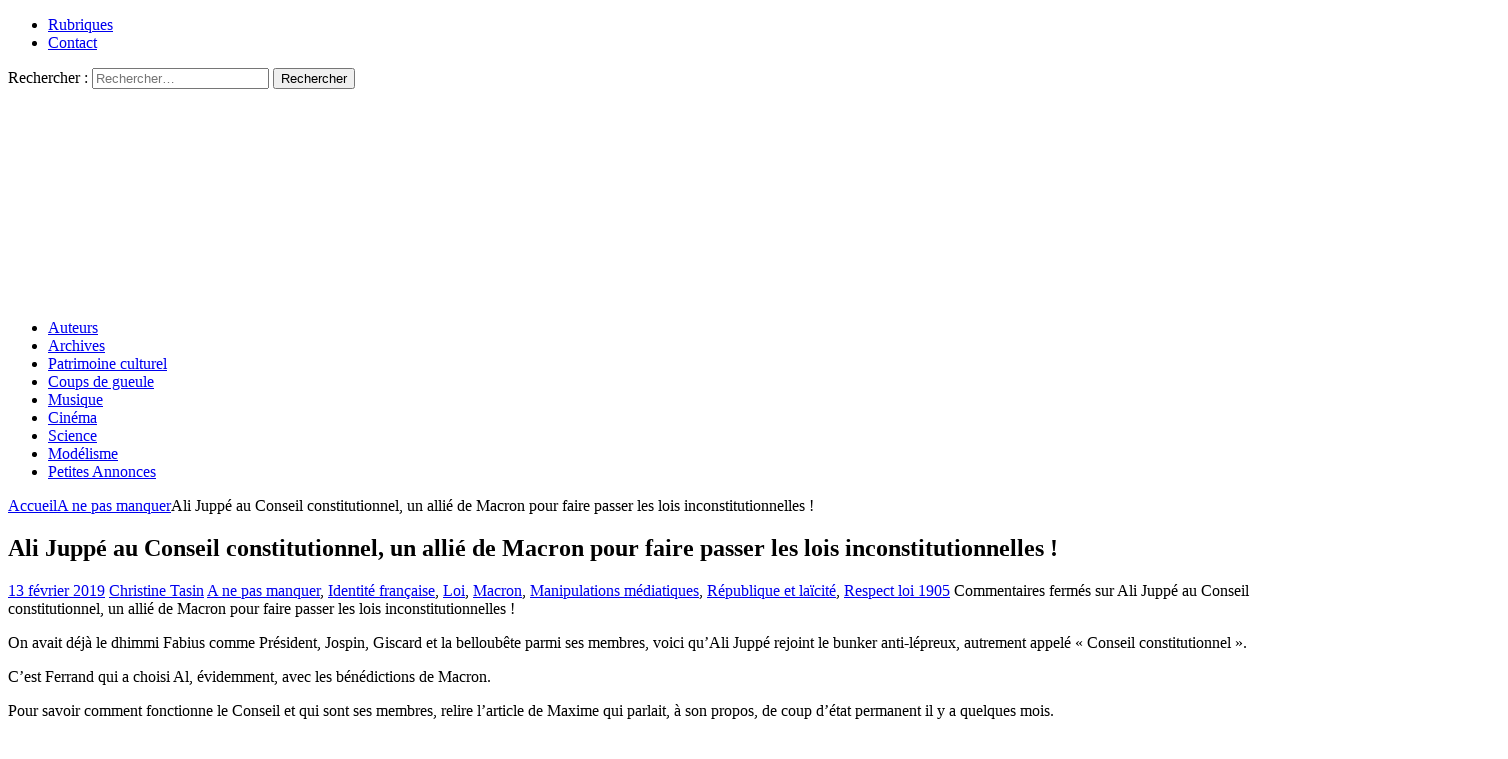

--- FILE ---
content_type: text/html; charset=UTF-8
request_url: https://resistancerepublicaine.com/2019/02/13/ali-juppe-au-conseil-constitutionnel-un-allie-de-macron-pour-faire-passer-les-lois-inconstitutionnelles/
body_size: 23265
content:
<!DOCTYPE html><html class="no-js mh-two-sb" lang="fr-FR" prefix="og: http://ogp.me/ns# article: http://ogp.me/ns/article#"><head><meta charset="UTF-8"><meta name="viewport" content="width=device-width, initial-scale=1.0"><link rel="profile" href="http://gmpg.org/xfn/11" /><link media="all" href="https://resistancerepublicaine.com/wp-content/cache/autoptimize/css/autoptimize_4bbd30166ae5a3a8bff488f25e593828.css" rel="stylesheet"><title>Ali Juppé au Conseil constitutionnel, un allié de Macron pour faire passer les lois inconstitutionnelles ! &#8211; Résistance Républicaine</title><meta name='robots' content='max-image-preview:large' /><link rel='dns-prefetch' href='//static.addtoany.com' /><link rel="alternate" type="application/rss+xml" title="Résistance Républicaine &raquo; Flux" href="https://resistancerepublicaine.com/feed/" /><link rel="alternate" type="application/rss+xml" title="Résistance Républicaine &raquo; Flux des commentaires" href="https://resistancerepublicaine.com/comments/feed/" /><link rel='stylesheet' id='a3pvc-css' href='//resistancerepublicaine.com/wp-content/uploads/sass/pvc.min.css' type='text/css' media='all' /> <script type="text/javascript" id="addtoany-core-js-before">window.a2a_config=window.a2a_config||{};a2a_config.callbacks=[];a2a_config.overlays=[];a2a_config.templates={};a2a_localize = {
	Share: "Partager",
	Save: "Enregistrer",
	Subscribe: "S'abonner",
	Email: "E-mail",
	Bookmark: "Marque-page",
	ShowAll: "Montrer tout",
	ShowLess: "Montrer moins",
	FindServices: "Trouver des service(s)",
	FindAnyServiceToAddTo: "Trouver instantan&eacute;ment des services &agrave; ajouter &agrave;",
	PoweredBy: "Propuls&eacute; par",
	ShareViaEmail: "Partager par e-mail",
	SubscribeViaEmail: "S’abonner par e-mail",
	BookmarkInYourBrowser: "Ajouter un signet dans votre navigateur",
	BookmarkInstructions: "Appuyez sur Ctrl+D ou \u2318+D pour mettre cette page en signet",
	AddToYourFavorites: "Ajouter &agrave; vos favoris",
	SendFromWebOrProgram: "Envoyer depuis n’importe quelle adresse e-mail ou logiciel e-mail",
	EmailProgram: "Programme d’e-mail",
	More: "Plus&#8230;",
	ThanksForSharing: "Merci de partager !",
	ThanksForFollowing: "Merci de nous suivre !"
};</script> <script type="text/javascript" defer src="https://static.addtoany.com/menu/page.js" id="addtoany-core-js"></script> <script type="text/javascript" src="https://resistancerepublicaine.com/wp-includes/js/jquery/jquery.min.js" id="jquery-core-js"></script> <link rel="https://api.w.org/" href="https://resistancerepublicaine.com/wp-json/" /><link rel="alternate" title="JSON" type="application/json" href="https://resistancerepublicaine.com/wp-json/wp/v2/posts/111136" /><link rel="EditURI" type="application/rsd+xml" title="RSD" href="https://resistancerepublicaine.com/xmlrpc.php?rsd" /><link rel="canonical" href="https://resistancerepublicaine.com/2019/02/13/ali-juppe-au-conseil-constitutionnel-un-allie-de-macron-pour-faire-passer-les-lois-inconstitutionnelles/" /><link rel='shortlink' href='https://resistancerepublicaine.com/?p=111136' /> <script src="https://cdn.onesignal.com/sdks/web/v16/OneSignalSDK.page.js" defer></script> <script>window.OneSignalDeferred = window.OneSignalDeferred || [];
          OneSignalDeferred.push(async function(OneSignal) {
            await OneSignal.init({
              appId: "bc1824f9-f728-4ec8-8e1f-0dcf409b8ea4",
              serviceWorkerOverrideForTypical: true,
              path: "https://resistancerepublicaine.com/wp-content/plugins/onesignal-free-web-push-notifications/sdk_files/",
              serviceWorkerParam: { scope: "/wp-content/plugins/onesignal-free-web-push-notifications/sdk_files/push/onesignal/" },
              serviceWorkerPath: "OneSignalSDKWorker.js",
            });
          });

          // Unregister the legacy OneSignal service worker to prevent scope conflicts
          if (navigator.serviceWorker) {
            navigator.serviceWorker.getRegistrations().then((registrations) => {
              // Iterate through all registered service workers
              registrations.forEach((registration) => {
                // Check the script URL to identify the specific service worker
                if (registration.active && registration.active.scriptURL.includes('OneSignalSDKWorker.js.php')) {
                  // Unregister the service worker
                  registration.unregister().then((success) => {
                    if (success) {
                      console.log('OneSignalSW: Successfully unregistered:', registration.active.scriptURL);
                    } else {
                      console.log('OneSignalSW: Failed to unregister:', registration.active.scriptURL);
                    }
                  });
                }
              });
            }).catch((error) => {
              console.error('Error fetching service worker registrations:', error);
            });
        }</script> <meta property="og:title" name="og:title" content="Ali Juppé au Conseil constitutionnel, un allié de Macron pour faire passer les lois inconstitutionnelles !" /><meta property="og:type" name="og:type" content="article" /><meta property="og:image" name="og:image" content="https://resistancerepublicaine.com/wp-content/uploads/2019/02/conseil-constitutionnel.jpg" /><meta property="og:url" name="og:url" content="https://resistancerepublicaine.com/2019/02/13/ali-juppe-au-conseil-constitutionnel-un-allie-de-macron-pour-faire-passer-les-lois-inconstitutionnelles/" /><meta property="og:description" name="og:description" content="On avait déjà le dhimmi Fabius comme Président, Jospin, Giscard et la belloubête parmi ses membres, voici qu&#039;Ali Juppé rejoint le bunker anti-lépreux, autrement appelé &quot;Conseil constitutionnel&quot;. C&#039;est Ferrand qui a choisi Al, évidemment, avec [...]" /><meta property="og:locale" name="og:locale" content="fr_FR" /><meta property="og:site_name" name="og:site_name" content="Résistance Républicaine" /><meta property="twitter:card" name="twitter:card" content="summary_large_image" /><meta property="article:tag" name="article:tag" content="ali juppé" /><meta property="article:tag" name="article:tag" content="conseil constitutionnel" /><meta property="article:section" name="article:section" content="A ne pas manquer" /><meta property="article:published_time" name="article:published_time" content="2019-02-13T19:53:01+01:00" /><meta property="article:modified_time" name="article:modified_time" content="2019-02-13T19:53:01+01:00" /><meta property="article:author" name="article:author" content="https://resistancerepublicaine.com/author/resistancerepublicaine/" /> <script src='https://js.heliumads.com/js/helium-v5.js' id='helium' data-origin='resistancerepublicaine' nowprocket async></script> <!--[if lt IE 9]> <script src="https://resistancerepublicaine.com/wp-content/themes/mh-magazine/js/css3-mediaqueries.js"></script> <![endif]--> <noscript><style>.lazyload[data-src]{display:none !important;}</style></noscript></head><body id="mh-mobile" class="wp-singular post-template-default single single-post postid-111136 single-format-standard wp-theme-mh-magazine wp-child-theme-mh-magazine-child metaslider-plugin mh-wide-layout mh-right-sb mh-loop-layout1 mh-widget-layout4 mh-loop-hide-caption" itemscope="itemscope" itemtype="http://schema.org/WebPage"><div class="mh-header-nav-mobile clearfix"></div><div class="mh-preheader"><div class="mh-container mh-container-inner mh-row clearfix"><div class="mh-header-bar-content mh-header-bar-top-left mh-col-2-3 clearfix"><nav class="mh-navigation mh-header-nav mh-header-nav-top clearfix" itemscope="itemscope" itemtype="http://schema.org/SiteNavigationElement"><div class="menu-menu-2-container"><ul id="menu-menu-2" class="menu"><li id="menu-item-243288" class="menu-item menu-item-type-post_type menu-item-object-page menu-item-243288"><a href="https://resistancerepublicaine.com/rubriques/">Rubriques</a></li><li id="menu-item-243214" class="menu-item menu-item-type-post_type menu-item-object-page menu-item-243214"><a href="https://resistancerepublicaine.com/pour-nous-contacter/">Contact</a></li></ul></div></nav></div><div class="mh-header-bar-content mh-header-bar-top-right mh-col-1-3 clearfix"><aside class="mh-header-search mh-header-search-top"><form role="search" method="get" class="search-form" action="https://resistancerepublicaine.com/"> <label> <span class="screen-reader-text">Rechercher :</span> <input type="search" class="search-field" placeholder="Rechercher…" value="" name="s" /> </label> <input type="submit" class="search-submit" value="Rechercher" /></form></aside></div></div></div><header class="mh-header" itemscope="itemscope" itemtype="http://schema.org/WPHeader"><div class="mh-container mh-container-inner clearfix"><div class="mh-custom-header clearfix"> <a class="mh-header-image-link" href="https://resistancerepublicaine.com/" title="Résistance Républicaine" rel="home"> <noscript><img class="mh-header-image" src="https://resistancerepublicaine.com/wp-content/uploads/2021/12/cropped-cropped-rr-banniere6.jpg" height="210" width="1500" alt="Résistance Républicaine" /></noscript><img class="lazyload mh-header-image" src='data:image/svg+xml,%3Csvg%20xmlns=%22http://www.w3.org/2000/svg%22%20viewBox=%220%200%201500%20210%22%3E%3C/svg%3E' data-src="https://resistancerepublicaine.com/wp-content/uploads/2021/12/cropped-cropped-rr-banniere6.jpg" height="210" width="1500" alt="Résistance Républicaine" /> </a></div></div><div class="mh-main-nav-wrap"><nav class="mh-navigation mh-main-nav mh-container mh-container-inner clearfix" itemscope="itemscope" itemtype="http://schema.org/SiteNavigationElement"><div class="menu-menu-1-container"><ul id="menu-menu-1" class="menu"><li id="menu-item-243301" class="menu-item menu-item-type-post_type menu-item-object-page menu-item-243301"><a href="https://resistancerepublicaine.com/auteurs/">Auteurs</a></li><li id="menu-item-243282" class="menu-item menu-item-type-post_type menu-item-object-page menu-item-243282"><a href="https://resistancerepublicaine.com/archives/">Archives</a></li><li id="menu-item-243217" class="menu-item menu-item-type-taxonomy menu-item-object-category menu-item-243217"><a href="https://resistancerepublicaine.com/category/patrimoine-culturel/">Patrimoine culturel</a></li><li id="menu-item-243218" class="menu-item menu-item-type-taxonomy menu-item-object-category menu-item-243218"><a href="https://resistancerepublicaine.com/category/coup-de-gueule-du-jour/">Coups de gueule</a></li><li id="menu-item-243219" class="menu-item menu-item-type-taxonomy menu-item-object-category menu-item-243219"><a href="https://resistancerepublicaine.com/category/musique/">Musique</a></li><li id="menu-item-243220" class="menu-item menu-item-type-taxonomy menu-item-object-category menu-item-243220"><a href="https://resistancerepublicaine.com/category/cinema/">Cinéma</a></li><li id="menu-item-243281" class="menu-item menu-item-type-taxonomy menu-item-object-category menu-item-243281"><a href="https://resistancerepublicaine.com/category/astronomie/">Science</a></li><li id="menu-item-243221" class="menu-item menu-item-type-taxonomy menu-item-object-category menu-item-243221"><a href="https://resistancerepublicaine.com/category/billets-de-loncle-john/">Modélisme</a></li><li id="menu-item-255623" class="menu-item menu-item-type-custom menu-item-object-custom menu-item-255623"><a href="https://annonces.resistancerepublicaine.com/">Petites Annonces</a></li></ul></div></nav></div></header><div class="mh-container mh-container-outer"><div class="mh-wrapper clearfix"><div class="mh-main clearfix"><div id="main-content" class="mh-content" role="main" itemprop="mainContentOfPage"><nav class="mh-breadcrumb"><span itemscope itemtype="http://data-vocabulary.org/Breadcrumb"><a href="https://resistancerepublicaine.com" itemprop="url"><span itemprop="title">Accueil</span></a></span><span class="mh-breadcrumb-delimiter"><i class="fa fa-angle-right"></i></span><span itemscope itemtype="http://data-vocabulary.org/Breadcrumb"><a href="https://resistancerepublicaine.com/category/a-ne-pas-manquer/" itemprop="url"><span itemprop="title">A ne pas manquer</span></a></span><span class="mh-breadcrumb-delimiter"><i class="fa fa-angle-right"></i></span>Ali Juppé au Conseil constitutionnel, un allié de Macron pour faire passer les lois inconstitutionnelles !</nav><article id="post-111136" class="post-111136 post type-post status-publish format-standard has-post-thumbnail hentry category-a-ne-pas-manquer category-identite-francaise category-loi category-macron category-manipulations-mediatiques category-republique-et-laicite category-respect-loi-1905 tag-ali-juppe tag-conseil-constitutionnel"><header class="entry-header clearfix"><h1 class="entry-title">Ali Juppé au Conseil constitutionnel, un allié de Macron pour faire passer les lois inconstitutionnelles !</h1><div class="mh-meta entry-meta"> <span class="entry-meta-date updated"><i class="fa fa-clock-o"></i><a href="https://resistancerepublicaine.com/2019/02/">13 février 2019</a></span> <span class="entry-meta-author author vcard"><i class="fa fa-user"></i><a class="fn" href="https://resistancerepublicaine.com/author/resistancerepublicaine/">Christine Tasin</a></span> <span class="entry-meta-categories"><i class="fa fa-folder-open-o"></i><a href="https://resistancerepublicaine.com/category/a-ne-pas-manquer/" rel="category tag">A ne pas manquer</a>, <a href="https://resistancerepublicaine.com/category/identite-francaise/" rel="category tag">Identité française</a>, <a href="https://resistancerepublicaine.com/category/loi/" rel="category tag">Loi</a>, <a href="https://resistancerepublicaine.com/category/macron/" rel="category tag">Macron</a>, <a href="https://resistancerepublicaine.com/category/manipulations-mediatiques/" rel="category tag">Manipulations médiatiques</a>, <a href="https://resistancerepublicaine.com/category/republique-et-laicite/" rel="category tag">République et laïcité</a>, <a href="https://resistancerepublicaine.com/category/respect-loi-1905/" rel="category tag">Respect loi 1905</a></span> <span class="entry-meta-comments"><i class="fa fa-comment-o"></i><span class="mh-comment-count-link">Commentaires fermés<span class="screen-reader-text"> sur Ali Juppé au Conseil constitutionnel, un allié de Macron pour faire passer les lois inconstitutionnelles !</span></span></span></div></header><div class="entry-content clearfix"><p style="text-align: justify;">On avait déjà le dhimmi Fabius comme Président, Jospin, Giscard et la belloubête parmi ses membres, voici qu&rsquo;Ali Juppé rejoint le bunker anti-lépreux, autrement appelé « Conseil constitutionnel ».</p><p style="text-align: justify;">C&rsquo;est Ferrand qui a choisi Al, évidemment, avec les bénédictions de Macron.</p><p>Pour savoir comment fonctionne le Conseil et qui sont ses membres, relire l&rsquo;article de Maxime qui parlait, à son propos, de coup d&rsquo;état permanent il y a quelques mois.</p><p><a href="http://resistancerepublicaine.com/wp-content/uploads/2018/09/conseil-constitutionnel.jpg"><img fetchpriority="high" decoding="async" class="wp-image-96847 size-full aligncenter" src="http://resistancerepublicaine.com/wp-content/uploads/2018/09/conseil-constitutionnel.jpg" alt="" width="768" height="480" /></a></p><p><a href="http://resistancerepublicaine.com/2018/10/17/conseil-constitutionnel-et-internationalisation-de-la-declaration-de-1789-le-coup-detat-permanent/">http://resistancerepublicaine.com/2018/10/17/conseil-constitutionnel-et-internationalisation-de-la-declaration-de-1789-le-coup-detat-permanent/</a></p><p><strong>Il ne manquait plus qu&rsquo;Ali Juppé pour que le ballet soit parfait et sans discordances.</strong></p><p style="text-align: justify;">Sans doute que le quidam, échaudé par son échec à la Présidentielle ne se sentait plus de se présenter aux élections de Bordeaux, assuré de ne pas être élu&#8230;.</p><p style="text-align: justify;">Sans doute que Macron-Ferrand ont voulu le remercier de son soutien permanent à la Macronie&#8230; notamment face aux Gilets Jaunes&#8230;</p><p style="text-align: justify;"><a href="http://resistancerepublicaine.com/2018/12/12/wauquiez-et-juppe-veulent-sauver-le-soldat-macron-gilets-jaunes-restez-chez-vous/">http://resistancerepublicaine.com/2018/12/12/wauquiez-et-juppe-veulent-sauver-le-soldat-macron-gilets-jaunes-restez-chez-vous/</a></p><div class="content-box-blue"><p style="text-align: justify;"><span style="font-size: 16pt;">Sans doute que Macron sent le vent tourner, sent que les recours pour  inconstitutionnalité vont se multiplier et qu&rsquo;il leur faut des membres soumis et dociles, qui lui permettront de remporter, en sus, les batailles constitutionnelles. Et un Juppé pour défendre l&rsquo;UE, l&rsquo;imposture écologique, l' »islam de France », le traité D&rsquo;aix-la-Chapelle, Marrakech et les filouteries pour retoquer la loi de 1905, c&rsquo;est l&rsquo;homme qu&rsquo;il lui faut.</span></p></div><p style="text-align: justify;">Le dit Conseil, avant Juppé, avait déjà déclaré, entre autres horreurs, qu&rsquo;aider les illégaux n&rsquo;était plus un délit, que le CETA était compatible avec notre Constitution&#8230;</p><p style="text-align: justify;">Mais avec Juppé, c&rsquo;est le grand luxe. Ce sera encore mieux, et comme les scrupules ne l&rsquo;ont jamais étouffé&#8230; il sera un serviteur docile, conseillé par le Frère musulman Tarek Oubrou, qu&rsquo;il a décoré de la légion d&rsquo;honneur.</p><p style="text-align: justify;"><strong>Juppé, déjà condamné, sans scrupules, sera un serviteur docile.</strong></p><p style="text-align: justify;"><span style="background-color: #ffff00;">Pour en savoir plus sur le quidam et les casseroles qu&rsquo;il traîne, lisez ou relisez cet article :</span></p><p style="text-align: justify;"><a href="http://resistancerepublicaine.com/2016/02/15/les-casseroles-de-juppe-ca-vous-tente/">http://resistancerepublicaine.com/2016/02/15/les-casseroles-de-juppe-ca-vous-tente/</a></p><p style="text-align: justify;">Et quelques autres, des fois que vous ayez oublié, afin de comprendre pourquoi Ali sera utile à Macron pour les thèmes qui nous intéressent tout particulièrement :</p><p style="text-align: justify;"><a href="http://resistancerepublicaine.com/2018/04/24/quand-le-frere-musulman-oubrou-le-copain-de-juppe-se-paye-notre-tete/">http://resistancerepublicaine.com/2018/04/24/quand-le-frere-musulman-oubrou-le-copain-de-juppe-se-paye-notre-tete/</a></p><p style="text-align: justify;"><a href="http://resistancerepublicaine.com/2016/11/27/appel-des-associations-musulmanes-de-saint-quentin-en-yvelines-a-voter-juppe/">http://resistancerepublicaine.com/2016/11/27/appel-des-associations-musulmanes-de-saint-quentin-en-yvelines-a-voter-juppe/</a></p><p>&nbsp;</p><p>Ils ont voulu Macron ? Ils auront Macron plus Juppé, sans parler de tous les anciens socialauds et LR qui gravitent autour du dictateur de l&rsquo;Elysée.</p><div class="pvc_clear"></div><p class="pvc_stats all " data-element-id="111136" style=""><i class="pvc-stats-icon medium" aria-hidden="true"><svg aria-hidden="true" focusable="false" data-prefix="far" data-icon="chart-bar" role="img" xmlns="http://www.w3.org/2000/svg" viewBox="0 0 512 512" class="svg-inline--fa fa-chart-bar fa-w-16 fa-2x"><path fill="currentColor" d="M396.8 352h22.4c6.4 0 12.8-6.4 12.8-12.8V108.8c0-6.4-6.4-12.8-12.8-12.8h-22.4c-6.4 0-12.8 6.4-12.8 12.8v230.4c0 6.4 6.4 12.8 12.8 12.8zm-192 0h22.4c6.4 0 12.8-6.4 12.8-12.8V140.8c0-6.4-6.4-12.8-12.8-12.8h-22.4c-6.4 0-12.8 6.4-12.8 12.8v198.4c0 6.4 6.4 12.8 12.8 12.8zm96 0h22.4c6.4 0 12.8-6.4 12.8-12.8V204.8c0-6.4-6.4-12.8-12.8-12.8h-22.4c-6.4 0-12.8 6.4-12.8 12.8v134.4c0 6.4 6.4 12.8 12.8 12.8zM496 400H48V80c0-8.84-7.16-16-16-16H16C7.16 64 0 71.16 0 80v336c0 17.67 14.33 32 32 32h464c8.84 0 16-7.16 16-16v-16c0-8.84-7.16-16-16-16zm-387.2-48h22.4c6.4 0 12.8-6.4 12.8-12.8v-70.4c0-6.4-6.4-12.8-12.8-12.8h-22.4c-6.4 0-12.8 6.4-12.8 12.8v70.4c0 6.4 6.4 12.8 12.8 12.8z" class=""></path></svg></i> &nbsp;697&nbsp;total views, &nbsp;1&nbsp;views today</p><div class="pvc_clear"></div><div class="addtoany_share_save_container addtoany_content addtoany_content_bottom"><div class="a2a_kit a2a_kit_size_32 addtoany_list" data-a2a-url="https://resistancerepublicaine.com/2019/02/13/ali-juppe-au-conseil-constitutionnel-un-allie-de-macron-pour-faire-passer-les-lois-inconstitutionnelles/" data-a2a-title="Ali Juppé au Conseil constitutionnel, un allié de Macron pour faire passer les lois inconstitutionnelles !"><a class="a2a_button_facebook" href="https://www.addtoany.com/add_to/facebook?linkurl=https%3A%2F%2Fresistancerepublicaine.com%2F2019%2F02%2F13%2Fali-juppe-au-conseil-constitutionnel-un-allie-de-macron-pour-faire-passer-les-lois-inconstitutionnelles%2F&amp;linkname=Ali%20Jupp%C3%A9%20au%20Conseil%20constitutionnel%2C%20un%20alli%C3%A9%20de%20Macron%20pour%20faire%20passer%20les%20lois%20inconstitutionnelles%20%21" title="Facebook" rel="nofollow noopener" target="_blank"></a><a class="a2a_button_twitter" href="https://www.addtoany.com/add_to/twitter?linkurl=https%3A%2F%2Fresistancerepublicaine.com%2F2019%2F02%2F13%2Fali-juppe-au-conseil-constitutionnel-un-allie-de-macron-pour-faire-passer-les-lois-inconstitutionnelles%2F&amp;linkname=Ali%20Jupp%C3%A9%20au%20Conseil%20constitutionnel%2C%20un%20alli%C3%A9%20de%20Macron%20pour%20faire%20passer%20les%20lois%20inconstitutionnelles%20%21" title="Twitter" rel="nofollow noopener" target="_blank"></a><a class="a2a_button_email" href="https://www.addtoany.com/add_to/email?linkurl=https%3A%2F%2Fresistancerepublicaine.com%2F2019%2F02%2F13%2Fali-juppe-au-conseil-constitutionnel-un-allie-de-macron-pour-faire-passer-les-lois-inconstitutionnelles%2F&amp;linkname=Ali%20Jupp%C3%A9%20au%20Conseil%20constitutionnel%2C%20un%20alli%C3%A9%20de%20Macron%20pour%20faire%20passer%20les%20lois%20inconstitutionnelles%20%21" title="Email" rel="nofollow noopener" target="_blank"></a><a class="a2a_button_vk" href="https://www.addtoany.com/add_to/vk?linkurl=https%3A%2F%2Fresistancerepublicaine.com%2F2019%2F02%2F13%2Fali-juppe-au-conseil-constitutionnel-un-allie-de-macron-pour-faire-passer-les-lois-inconstitutionnelles%2F&amp;linkname=Ali%20Jupp%C3%A9%20au%20Conseil%20constitutionnel%2C%20un%20alli%C3%A9%20de%20Macron%20pour%20faire%20passer%20les%20lois%20inconstitutionnelles%20%21" title="VK" rel="nofollow noopener" target="_blank"></a><a class="a2a_button_telegram" href="https://www.addtoany.com/add_to/telegram?linkurl=https%3A%2F%2Fresistancerepublicaine.com%2F2019%2F02%2F13%2Fali-juppe-au-conseil-constitutionnel-un-allie-de-macron-pour-faire-passer-les-lois-inconstitutionnelles%2F&amp;linkname=Ali%20Jupp%C3%A9%20au%20Conseil%20constitutionnel%2C%20un%20alli%C3%A9%20de%20Macron%20pour%20faire%20passer%20les%20lois%20inconstitutionnelles%20%21" title="Telegram" rel="nofollow noopener" target="_blank"></a><a class="a2a_button_whatsapp" href="https://www.addtoany.com/add_to/whatsapp?linkurl=https%3A%2F%2Fresistancerepublicaine.com%2F2019%2F02%2F13%2Fali-juppe-au-conseil-constitutionnel-un-allie-de-macron-pour-faire-passer-les-lois-inconstitutionnelles%2F&amp;linkname=Ali%20Jupp%C3%A9%20au%20Conseil%20constitutionnel%2C%20un%20alli%C3%A9%20de%20Macron%20pour%20faire%20passer%20les%20lois%20inconstitutionnelles%20%21" title="WhatsApp" rel="nofollow noopener" target="_blank"></a><a class="a2a_button_linkedin" href="https://www.addtoany.com/add_to/linkedin?linkurl=https%3A%2F%2Fresistancerepublicaine.com%2F2019%2F02%2F13%2Fali-juppe-au-conseil-constitutionnel-un-allie-de-macron-pour-faire-passer-les-lois-inconstitutionnelles%2F&amp;linkname=Ali%20Jupp%C3%A9%20au%20Conseil%20constitutionnel%2C%20un%20alli%C3%A9%20de%20Macron%20pour%20faire%20passer%20les%20lois%20inconstitutionnelles%20%21" title="LinkedIn" rel="nofollow noopener" target="_blank"></a><a class="a2a_button_sms" href="https://www.addtoany.com/add_to/sms?linkurl=https%3A%2F%2Fresistancerepublicaine.com%2F2019%2F02%2F13%2Fali-juppe-au-conseil-constitutionnel-un-allie-de-macron-pour-faire-passer-les-lois-inconstitutionnelles%2F&amp;linkname=Ali%20Jupp%C3%A9%20au%20Conseil%20constitutionnel%2C%20un%20alli%C3%A9%20de%20Macron%20pour%20faire%20passer%20les%20lois%20inconstitutionnelles%20%21" title="Message" rel="nofollow noopener" target="_blank"></a><a class="a2a_dd addtoany_share_save addtoany_share" href="https://www.addtoany.com/share"></a></div></div></div><div class="entry-tags clearfix"><i class="fa fa-tag"></i><ul><li><a href="https://resistancerepublicaine.com/tag/ali-juppe/" rel="tag">ali juppé</a></li><li><a href="https://resistancerepublicaine.com/tag/conseil-constitutionnel/" rel="tag">conseil constitutionnel</a></li></ul></div><div id="media_image-28" class="mh-widget mh-posts-2 widget_media_image"><a href="https://www.aper-mode.com/?aca=673ed03e39cf650a088759b9" target="_blank"><noscript><img width="1600" height="400" src="https://resistancerepublicaine.com/wp-content/uploads/2025/05/aper.jpg" class="image wp-image-395495  attachment-full size-full" alt="" style="max-width: 100%; height: auto;" decoding="async" srcset="https://resistancerepublicaine.com/wp-content/uploads/2025/05/aper.jpg 1600w, https://resistancerepublicaine.com/wp-content/uploads/2025/05/aper-300x75.jpg 300w, https://resistancerepublicaine.com/wp-content/uploads/2025/05/aper-1024x256.jpg 1024w, https://resistancerepublicaine.com/wp-content/uploads/2025/05/aper-768x192.jpg 768w, https://resistancerepublicaine.com/wp-content/uploads/2025/05/aper-1536x384.jpg 1536w" sizes="(max-width: 1600px) 100vw, 1600px" /></noscript><img width="1600" height="400" src='data:image/svg+xml,%3Csvg%20xmlns=%22http://www.w3.org/2000/svg%22%20viewBox=%220%200%201600%20400%22%3E%3C/svg%3E' data-src="https://resistancerepublicaine.com/wp-content/uploads/2025/05/aper.jpg" class="lazyload image wp-image-395495  attachment-full size-full" alt="" style="max-width: 100%; height: auto;" decoding="async" data-srcset="https://resistancerepublicaine.com/wp-content/uploads/2025/05/aper.jpg 1600w, https://resistancerepublicaine.com/wp-content/uploads/2025/05/aper-300x75.jpg 300w, https://resistancerepublicaine.com/wp-content/uploads/2025/05/aper-1024x256.jpg 1024w, https://resistancerepublicaine.com/wp-content/uploads/2025/05/aper-768x192.jpg 768w, https://resistancerepublicaine.com/wp-content/uploads/2025/05/aper-1536x384.jpg 1536w" data-sizes="(max-width: 1600px) 100vw, 1600px" /></a></div></article><nav class="mh-post-nav mh-row clearfix" itemscope="itemscope" itemtype="http://schema.org/SiteNavigationElement"><div class="mh-col-1-2 mh-post-nav-item mh-post-nav-prev"> <a href="https://resistancerepublicaine.com/2019/02/13/oui-il-faut-tuer-lassassin-dori-la-petite-israelienne-et-lempecher-daller-au-paradis-dallah/" rel="prev"><noscript><img width="80" height="60" src="https://resistancerepublicaine.com/wp-content/uploads/2021/04/RR-Defautlt-325x240-1-80x60.jpg" class="attachment-mh-magazine-small size-mh-magazine-small wp-post-image" alt="" decoding="async" srcset="https://resistancerepublicaine.com/wp-content/uploads/2021/04/RR-Defautlt-325x240-1-80x60.jpg 80w, https://resistancerepublicaine.com/wp-content/uploads/2021/04/RR-Defautlt-325x240-1-300x222.jpg 300w, https://resistancerepublicaine.com/wp-content/uploads/2021/04/RR-Defautlt-325x240-1.jpg 325w" sizes="(max-width: 80px) 100vw, 80px" /></noscript><img width="80" height="60" src='data:image/svg+xml,%3Csvg%20xmlns=%22http://www.w3.org/2000/svg%22%20viewBox=%220%200%2080%2060%22%3E%3C/svg%3E' data-src="https://resistancerepublicaine.com/wp-content/uploads/2021/04/RR-Defautlt-325x240-1-80x60.jpg" class="lazyload attachment-mh-magazine-small size-mh-magazine-small wp-post-image" alt="" decoding="async" data-srcset="https://resistancerepublicaine.com/wp-content/uploads/2021/04/RR-Defautlt-325x240-1-80x60.jpg 80w, https://resistancerepublicaine.com/wp-content/uploads/2021/04/RR-Defautlt-325x240-1-300x222.jpg 300w, https://resistancerepublicaine.com/wp-content/uploads/2021/04/RR-Defautlt-325x240-1.jpg 325w" data-sizes="(max-width: 80px) 100vw, 80px" /><span>Précédent</span><p>Oui, il faut tuer l&rsquo;assassin d&rsquo;Ori, la petite Israélienne,  et l&#8217;empêcher d&rsquo;aller au paradis d&rsquo;Allah</p></a></div><div class="mh-col-1-2 mh-post-nav-item mh-post-nav-next"> <a href="https://resistancerepublicaine.com/2019/02/14/grand-debat-avec-macron-cest-toujours-bidon/" rel="next"><noscript><img width="80" height="60" src="https://resistancerepublicaine.com/wp-content/uploads/2021/04/RR-Defautlt-325x240-1-80x60.jpg" class="attachment-mh-magazine-small size-mh-magazine-small wp-post-image" alt="" decoding="async" srcset="https://resistancerepublicaine.com/wp-content/uploads/2021/04/RR-Defautlt-325x240-1-80x60.jpg 80w, https://resistancerepublicaine.com/wp-content/uploads/2021/04/RR-Defautlt-325x240-1-300x222.jpg 300w, https://resistancerepublicaine.com/wp-content/uploads/2021/04/RR-Defautlt-325x240-1.jpg 325w" sizes="(max-width: 80px) 100vw, 80px" /></noscript><img width="80" height="60" src='data:image/svg+xml,%3Csvg%20xmlns=%22http://www.w3.org/2000/svg%22%20viewBox=%220%200%2080%2060%22%3E%3C/svg%3E' data-src="https://resistancerepublicaine.com/wp-content/uploads/2021/04/RR-Defautlt-325x240-1-80x60.jpg" class="lazyload attachment-mh-magazine-small size-mh-magazine-small wp-post-image" alt="" decoding="async" data-srcset="https://resistancerepublicaine.com/wp-content/uploads/2021/04/RR-Defautlt-325x240-1-80x60.jpg 80w, https://resistancerepublicaine.com/wp-content/uploads/2021/04/RR-Defautlt-325x240-1-300x222.jpg 300w, https://resistancerepublicaine.com/wp-content/uploads/2021/04/RR-Defautlt-325x240-1.jpg 325w" data-sizes="(max-width: 80px) 100vw, 80px" /><span>Suivant</span><p>Grand débat avec Macron ? C&rsquo;est toujours bidon !</p></a></div></nav><div id="comments" class="mh-comments-wrap"><h4 class="mh-widget-title"> <span class="mh-widget-title-inner"> 15 Commentaires </span></h4><ol class="commentlist mh-comment-list"><li id="comment-332734" class="comment even thread-even depth-1 entry-content"><article id="div-comment-332734" class="comment-body"><footer class="comment-meta"><div class="comment-author vcard"> <noscript><img alt='' src='https://secure.gravatar.com/avatar/bdc5ed834d48b8fe40b3cdc1074a518de8add2d69fd0df7f630301d3bf68a995?s=50&#038;d=https%3A%2F%2Fsecure.gravatar.com%2Favatar%2F%3Fd%3Dsimple_local_avatar%26amp%3Bs%3D50&#038;r=g' srcset='https://secure.gravatar.com/avatar/bdc5ed834d48b8fe40b3cdc1074a518de8add2d69fd0df7f630301d3bf68a995?s=100&#038;d=https%3A%2F%2Fsecure.gravatar.com%2Favatar%2F%3Fd%3Dsimple_local_avatar%26amp%3Bs%3D100&#038;r=g 2x' class='avatar avatar-50 photo' height='50' width='50' decoding='async'/></noscript><img alt='' src='data:image/svg+xml,%3Csvg%20xmlns=%22http://www.w3.org/2000/svg%22%20viewBox=%220%200%2050%2050%22%3E%3C/svg%3E' data-src='https://secure.gravatar.com/avatar/bdc5ed834d48b8fe40b3cdc1074a518de8add2d69fd0df7f630301d3bf68a995?s=50&#038;d=https%3A%2F%2Fsecure.gravatar.com%2Favatar%2F%3Fd%3Dsimple_local_avatar%26amp%3Bs%3D50&#038;r=g' data-srcset='https://secure.gravatar.com/avatar/bdc5ed834d48b8fe40b3cdc1074a518de8add2d69fd0df7f630301d3bf68a995?s=100&#038;d=https%3A%2F%2Fsecure.gravatar.com%2Favatar%2F%3Fd%3Dsimple_local_avatar%26amp%3Bs%3D100&#038;r=g 2x' class='lazyload avatar avatar-50 photo' height='50' width='50' decoding='async'/> <b class="fn">Conan</b> <span class="says">dit :</span></div><div class="comment-metadata"> <a href="https://resistancerepublicaine.com/2019/02/13/ali-juppe-au-conseil-constitutionnel-un-allie-de-macron-pour-faire-passer-les-lois-inconstitutionnelles/#comment-332734"><time datetime="2019-02-15T12:35:21+01:00">15 février 2019 à 12h35</time></a></div></footer><div class="comment-content"><p>Le CONS-CONS serait-il appelé à devenir le club des crânes en peau de cul ? Avec VGE, Fafa, Ali &#8230;Tiens, Manquerait plus que Mosco ! (sur les rangs ?&#8230;)<br /> Hé Oh ! à 16.000/mois&#8230;.des siestes en or ! Y&rsquo;a de la demande&#8230;<br /> N&rsquo;en parlez surtout pas aux haineux GJ  !!&#8230;.</p></div></article></li><li id="comment-332733" class="comment odd alt thread-odd thread-alt depth-1 entry-content"><article id="div-comment-332733" class="comment-body"><footer class="comment-meta"><div class="comment-author vcard"> <noscript><img alt='' src='https://secure.gravatar.com/avatar/bdc5ed834d48b8fe40b3cdc1074a518de8add2d69fd0df7f630301d3bf68a995?s=50&#038;d=https%3A%2F%2Fsecure.gravatar.com%2Favatar%2F%3Fd%3Dsimple_local_avatar%26amp%3Bs%3D50&#038;r=g' srcset='https://secure.gravatar.com/avatar/bdc5ed834d48b8fe40b3cdc1074a518de8add2d69fd0df7f630301d3bf68a995?s=100&#038;d=https%3A%2F%2Fsecure.gravatar.com%2Favatar%2F%3Fd%3Dsimple_local_avatar%26amp%3Bs%3D100&#038;r=g 2x' class='avatar avatar-50 photo' height='50' width='50' decoding='async'/></noscript><img alt='' src='data:image/svg+xml,%3Csvg%20xmlns=%22http://www.w3.org/2000/svg%22%20viewBox=%220%200%2050%2050%22%3E%3C/svg%3E' data-src='https://secure.gravatar.com/avatar/bdc5ed834d48b8fe40b3cdc1074a518de8add2d69fd0df7f630301d3bf68a995?s=50&#038;d=https%3A%2F%2Fsecure.gravatar.com%2Favatar%2F%3Fd%3Dsimple_local_avatar%26amp%3Bs%3D50&#038;r=g' data-srcset='https://secure.gravatar.com/avatar/bdc5ed834d48b8fe40b3cdc1074a518de8add2d69fd0df7f630301d3bf68a995?s=100&#038;d=https%3A%2F%2Fsecure.gravatar.com%2Favatar%2F%3Fd%3Dsimple_local_avatar%26amp%3Bs%3D100&#038;r=g 2x' class='lazyload avatar avatar-50 photo' height='50' width='50' decoding='async'/> <b class="fn">Conan</b> <span class="says">dit :</span></div><div class="comment-metadata"> <a href="https://resistancerepublicaine.com/2019/02/13/ali-juppe-au-conseil-constitutionnel-un-allie-de-macron-pour-faire-passer-les-lois-inconstitutionnelles/#comment-332733"><time datetime="2019-02-15T12:05:55+01:00">15 février 2019 à 12h05</time></a></div></footer><div class="comment-content"><p>Son conseil municipal avait décidé de baptiser une rue du nom de  frantz fanon, militant pro FLN algérien qui exhortait au massacre des français d&rsquo;Algérie et des  soldats français &#8230; Si cela n&rsquo;est pas de la co-allahboration, c&rsquo;est quoi ?&#8230;<br /> Pouvait-il y avoir meilleure démonstration que son maire, ali juppé, méritait bien son sobriquet !!! ???&#8230;<br /> Décision suspendue pour le moment face aux réactions d&rsquo;associations pieds noires &#8230;.<br /> Sa nomination au Conseil Constitutionnel est bien le signe de l&rsquo;évolution de notre pays vers la république islamique !<br /> Pauvres français naïfs et sans couilles !</p></div></article></li><li id="comment-332732" class="comment even thread-even depth-1 entry-content"><article id="div-comment-332732" class="comment-body"><footer class="comment-meta"><div class="comment-author vcard"> <noscript><img alt='' src='https://secure.gravatar.com/avatar/04b235e242b2a6813515a99b4090e4639774767bbac55c624524744cf2a67514?s=50&#038;d=https%3A%2F%2Fsecure.gravatar.com%2Favatar%2F%3Fd%3Dsimple_local_avatar%26amp%3Bs%3D50&#038;r=g' srcset='https://secure.gravatar.com/avatar/04b235e242b2a6813515a99b4090e4639774767bbac55c624524744cf2a67514?s=100&#038;d=https%3A%2F%2Fsecure.gravatar.com%2Favatar%2F%3Fd%3Dsimple_local_avatar%26amp%3Bs%3D100&#038;r=g 2x' class='avatar avatar-50 photo' height='50' width='50' decoding='async'/></noscript><img alt='' src='data:image/svg+xml,%3Csvg%20xmlns=%22http://www.w3.org/2000/svg%22%20viewBox=%220%200%2050%2050%22%3E%3C/svg%3E' data-src='https://secure.gravatar.com/avatar/04b235e242b2a6813515a99b4090e4639774767bbac55c624524744cf2a67514?s=50&#038;d=https%3A%2F%2Fsecure.gravatar.com%2Favatar%2F%3Fd%3Dsimple_local_avatar%26amp%3Bs%3D50&#038;r=g' data-srcset='https://secure.gravatar.com/avatar/04b235e242b2a6813515a99b4090e4639774767bbac55c624524744cf2a67514?s=100&#038;d=https%3A%2F%2Fsecure.gravatar.com%2Favatar%2F%3Fd%3Dsimple_local_avatar%26amp%3Bs%3D100&#038;r=g 2x' class='lazyload avatar avatar-50 photo' height='50' width='50' decoding='async'/> <b class="fn">berger</b> <span class="says">dit :</span></div><div class="comment-metadata"> <a href="https://resistancerepublicaine.com/2019/02/13/ali-juppe-au-conseil-constitutionnel-un-allie-de-macron-pour-faire-passer-les-lois-inconstitutionnelles/#comment-332732"><time datetime="2019-02-15T08:18:27+01:00">15 février 2019 à 8h18</time></a></div></footer><div class="comment-content"><p>Le mot que ces gens aiment bien aussi c&rsquo;est « démocratie »et il y a aussi leur expression adorée « barrage contre l&rsquo;extrême-droite »&#8230;</p></div></article></li><li id="comment-332731" class="comment odd alt thread-odd thread-alt depth-1 entry-content"><article id="div-comment-332731" class="comment-body"><footer class="comment-meta"><div class="comment-author vcard"> <noscript><img alt='' src='https://secure.gravatar.com/avatar/2d5dcc727e38d489e40a344dff3d10163ba007985c1532a0175714052f960ac8?s=50&#038;d=https%3A%2F%2Fsecure.gravatar.com%2Favatar%2F%3Fd%3Dsimple_local_avatar%26amp%3Bs%3D50&#038;r=g' srcset='https://secure.gravatar.com/avatar/2d5dcc727e38d489e40a344dff3d10163ba007985c1532a0175714052f960ac8?s=100&#038;d=https%3A%2F%2Fsecure.gravatar.com%2Favatar%2F%3Fd%3Dsimple_local_avatar%26amp%3Bs%3D100&#038;r=g 2x' class='avatar avatar-50 photo' height='50' width='50' decoding='async'/></noscript><img alt='' src='data:image/svg+xml,%3Csvg%20xmlns=%22http://www.w3.org/2000/svg%22%20viewBox=%220%200%2050%2050%22%3E%3C/svg%3E' data-src='https://secure.gravatar.com/avatar/2d5dcc727e38d489e40a344dff3d10163ba007985c1532a0175714052f960ac8?s=50&#038;d=https%3A%2F%2Fsecure.gravatar.com%2Favatar%2F%3Fd%3Dsimple_local_avatar%26amp%3Bs%3D50&#038;r=g' data-srcset='https://secure.gravatar.com/avatar/2d5dcc727e38d489e40a344dff3d10163ba007985c1532a0175714052f960ac8?s=100&#038;d=https%3A%2F%2Fsecure.gravatar.com%2Favatar%2F%3Fd%3Dsimple_local_avatar%26amp%3Bs%3D100&#038;r=g 2x' class='lazyload avatar avatar-50 photo' height='50' width='50' decoding='async'/> <b class="fn">frejusien</b> <span class="says">dit :</span></div><div class="comment-metadata"> <a href="https://resistancerepublicaine.com/2019/02/13/ali-juppe-au-conseil-constitutionnel-un-allie-de-macron-pour-faire-passer-les-lois-inconstitutionnelles/#comment-332731"><time datetime="2019-02-14T21:28:04+01:00">14 février 2019 à 21h28</time></a></div></footer><div class="comment-content"><p>Les GJ demandent à ce que tous les représentants de l&rsquo;état aient un CASIER JUDICIAIRE VIERGE,<br /> c&rsquo;est un minimum, vu que c&rsquo;est ce qui est demandé pour un simple agent de bureau, alors pour un ministre ??? un secrétaire d&rsquo;état, un président de région ou de département etc&#8230;.</p></div></article></li><li id="comment-332730" class="comment even thread-even depth-1 entry-content"><article id="div-comment-332730" class="comment-body"><footer class="comment-meta"><div class="comment-author vcard"> <noscript><img alt='' src='https://secure.gravatar.com/avatar/2d5dcc727e38d489e40a344dff3d10163ba007985c1532a0175714052f960ac8?s=50&#038;d=https%3A%2F%2Fsecure.gravatar.com%2Favatar%2F%3Fd%3Dsimple_local_avatar%26amp%3Bs%3D50&#038;r=g' srcset='https://secure.gravatar.com/avatar/2d5dcc727e38d489e40a344dff3d10163ba007985c1532a0175714052f960ac8?s=100&#038;d=https%3A%2F%2Fsecure.gravatar.com%2Favatar%2F%3Fd%3Dsimple_local_avatar%26amp%3Bs%3D100&#038;r=g 2x' class='avatar avatar-50 photo' height='50' width='50' decoding='async'/></noscript><img alt='' src='data:image/svg+xml,%3Csvg%20xmlns=%22http://www.w3.org/2000/svg%22%20viewBox=%220%200%2050%2050%22%3E%3C/svg%3E' data-src='https://secure.gravatar.com/avatar/2d5dcc727e38d489e40a344dff3d10163ba007985c1532a0175714052f960ac8?s=50&#038;d=https%3A%2F%2Fsecure.gravatar.com%2Favatar%2F%3Fd%3Dsimple_local_avatar%26amp%3Bs%3D50&#038;r=g' data-srcset='https://secure.gravatar.com/avatar/2d5dcc727e38d489e40a344dff3d10163ba007985c1532a0175714052f960ac8?s=100&#038;d=https%3A%2F%2Fsecure.gravatar.com%2Favatar%2F%3Fd%3Dsimple_local_avatar%26amp%3Bs%3D100&#038;r=g 2x' class='lazyload avatar avatar-50 photo' height='50' width='50' decoding='async'/> <b class="fn">frejusien</b> <span class="says">dit :</span></div><div class="comment-metadata"> <a href="https://resistancerepublicaine.com/2019/02/13/ali-juppe-au-conseil-constitutionnel-un-allie-de-macron-pour-faire-passer-les-lois-inconstitutionnelles/#comment-332730"><time datetime="2019-02-14T21:05:22+01:00">14 février 2019 à 21h05</time></a></div></footer><div class="comment-content"><p>allez , encore qq chiffres pour faire cogiter nos petits GJ à 500 et 800€ la retraite,</p><p>salaire de l&rsquo;UE<br /> JUNKER 25 554€ PAR MOIS<br /> Indemnités d&rsquo;installation 51 108 €<br /> Indemnités de résidence 3833€ par mois,<br /> Indemnités de représentation 1418€ par mois</p><p>et la cerise sur le gâteau :<br /> le président de la commission est exonéré d&rsquo;impôt sur le revenu ????? loufoque , non ??</p></div></article></li><li id="comment-332729" class="comment odd alt thread-odd thread-alt depth-1 entry-content"><article id="div-comment-332729" class="comment-body"><footer class="comment-meta"><div class="comment-author vcard"> <noscript><img alt='' src='https://secure.gravatar.com/avatar/2d5dcc727e38d489e40a344dff3d10163ba007985c1532a0175714052f960ac8?s=50&#038;d=https%3A%2F%2Fsecure.gravatar.com%2Favatar%2F%3Fd%3Dsimple_local_avatar%26amp%3Bs%3D50&#038;r=g' srcset='https://secure.gravatar.com/avatar/2d5dcc727e38d489e40a344dff3d10163ba007985c1532a0175714052f960ac8?s=100&#038;d=https%3A%2F%2Fsecure.gravatar.com%2Favatar%2F%3Fd%3Dsimple_local_avatar%26amp%3Bs%3D100&#038;r=g 2x' class='avatar avatar-50 photo' height='50' width='50' decoding='async'/></noscript><img alt='' src='data:image/svg+xml,%3Csvg%20xmlns=%22http://www.w3.org/2000/svg%22%20viewBox=%220%200%2050%2050%22%3E%3C/svg%3E' data-src='https://secure.gravatar.com/avatar/2d5dcc727e38d489e40a344dff3d10163ba007985c1532a0175714052f960ac8?s=50&#038;d=https%3A%2F%2Fsecure.gravatar.com%2Favatar%2F%3Fd%3Dsimple_local_avatar%26amp%3Bs%3D50&#038;r=g' data-srcset='https://secure.gravatar.com/avatar/2d5dcc727e38d489e40a344dff3d10163ba007985c1532a0175714052f960ac8?s=100&#038;d=https%3A%2F%2Fsecure.gravatar.com%2Favatar%2F%3Fd%3Dsimple_local_avatar%26amp%3Bs%3D100&#038;r=g 2x' class='lazyload avatar avatar-50 photo' height='50' width='50' decoding='async'/> <b class="fn">frejusien</b> <span class="says">dit :</span></div><div class="comment-metadata"> <a href="https://resistancerepublicaine.com/2019/02/13/ali-juppe-au-conseil-constitutionnel-un-allie-de-macron-pour-faire-passer-les-lois-inconstitutionnelles/#comment-332729"><time datetime="2019-02-14T20:59:49+01:00">14 février 2019 à 20h59</time></a></div></footer><div class="comment-content"><p>ah ah ah ! c&rsquo;est bien vu !!<br /> ils se gargarisent de mots chastes, comme la défense de la République , la défense des institutions, et bla et bla,<br /> alors que tout bêtement, ils défendent leur fromage, quelle hypocrisie !!</p><p>est-ce qu&rsquo;ils s&rsquo;imaginent que les GJ sont dupes de leurs grosses ficelles et de leur indignation, beurk !!!</p></div></article></li><li id="comment-332728" class="comment even thread-even depth-1 entry-content"><article id="div-comment-332728" class="comment-body"><footer class="comment-meta"><div class="comment-author vcard"> <noscript><img alt='' src='https://secure.gravatar.com/avatar/95fc11738115128b54aafe6ab065ed85c7377ac747cd908387654019a9d2443e?s=50&#038;d=https%3A%2F%2Fsecure.gravatar.com%2Favatar%2F%3Fd%3Dsimple_local_avatar%26amp%3Bs%3D50&#038;r=g' srcset='https://secure.gravatar.com/avatar/95fc11738115128b54aafe6ab065ed85c7377ac747cd908387654019a9d2443e?s=100&#038;d=https%3A%2F%2Fsecure.gravatar.com%2Favatar%2F%3Fd%3Dsimple_local_avatar%26amp%3Bs%3D100&#038;r=g 2x' class='avatar avatar-50 photo' height='50' width='50' decoding='async'/></noscript><img alt='' src='data:image/svg+xml,%3Csvg%20xmlns=%22http://www.w3.org/2000/svg%22%20viewBox=%220%200%2050%2050%22%3E%3C/svg%3E' data-src='https://secure.gravatar.com/avatar/95fc11738115128b54aafe6ab065ed85c7377ac747cd908387654019a9d2443e?s=50&#038;d=https%3A%2F%2Fsecure.gravatar.com%2Favatar%2F%3Fd%3Dsimple_local_avatar%26amp%3Bs%3D50&#038;r=g' data-srcset='https://secure.gravatar.com/avatar/95fc11738115128b54aafe6ab065ed85c7377ac747cd908387654019a9d2443e?s=100&#038;d=https%3A%2F%2Fsecure.gravatar.com%2Favatar%2F%3Fd%3Dsimple_local_avatar%26amp%3Bs%3D100&#038;r=g 2x' class='lazyload avatar avatar-50 photo' height='50' width='50' decoding='async'/> <b class="fn">palimola</b> <span class="says">dit :</span></div><div class="comment-metadata"> <a href="https://resistancerepublicaine.com/2019/02/13/ali-juppe-au-conseil-constitutionnel-un-allie-de-macron-pour-faire-passer-les-lois-inconstitutionnelles/#comment-332728"><time datetime="2019-02-14T18:38:17+01:00">14 février 2019 à 18h38</time></a></div></footer><div class="comment-content"><p>16211 euros par mois plus les frais !! ils se font pas chier &#8230;et en plus ils nous expliquent a nous de serrer la ceinture d&rsquo;un cran de plus ! Ce n&rsquo;est ni la démocratie ni la république qu&rsquo;ils défendent et protègent mais tous ces avantages et privilèges qu&rsquo;ils s&rsquo;octroient !</p></div></article></li><li id="comment-332727" class="comment odd alt thread-odd thread-alt depth-1 entry-content"><article id="div-comment-332727" class="comment-body"><footer class="comment-meta"><div class="comment-author vcard"> <noscript><img alt='' src='https://secure.gravatar.com/avatar/a9df6fac83609cc8d26d4e4e76640da081b78e883b622138a129b2ee3425eb94?s=50&#038;d=https%3A%2F%2Fsecure.gravatar.com%2Favatar%2F%3Fd%3Dsimple_local_avatar%26amp%3Bs%3D50&#038;r=g' srcset='https://secure.gravatar.com/avatar/a9df6fac83609cc8d26d4e4e76640da081b78e883b622138a129b2ee3425eb94?s=100&#038;d=https%3A%2F%2Fsecure.gravatar.com%2Favatar%2F%3Fd%3Dsimple_local_avatar%26amp%3Bs%3D100&#038;r=g 2x' class='avatar avatar-50 photo' height='50' width='50' decoding='async'/></noscript><img alt='' src='data:image/svg+xml,%3Csvg%20xmlns=%22http://www.w3.org/2000/svg%22%20viewBox=%220%200%2050%2050%22%3E%3C/svg%3E' data-src='https://secure.gravatar.com/avatar/a9df6fac83609cc8d26d4e4e76640da081b78e883b622138a129b2ee3425eb94?s=50&#038;d=https%3A%2F%2Fsecure.gravatar.com%2Favatar%2F%3Fd%3Dsimple_local_avatar%26amp%3Bs%3D50&#038;r=g' data-srcset='https://secure.gravatar.com/avatar/a9df6fac83609cc8d26d4e4e76640da081b78e883b622138a129b2ee3425eb94?s=100&#038;d=https%3A%2F%2Fsecure.gravatar.com%2Favatar%2F%3Fd%3Dsimple_local_avatar%26amp%3Bs%3D100&#038;r=g 2x' class='lazyload avatar avatar-50 photo' height='50' width='50' decoding='async'/> <b class="fn"><a href="http://seb3001@yahoo.fr" class="url" rel="ugc external nofollow">Bob</a></b> <span class="says">dit :</span></div><div class="comment-metadata"> <a href="https://resistancerepublicaine.com/2019/02/13/ali-juppe-au-conseil-constitutionnel-un-allie-de-macron-pour-faire-passer-les-lois-inconstitutionnelles/#comment-332727"><time datetime="2019-02-14T15:44:13+01:00">14 février 2019 à 15h44</time></a></div></footer><div class="comment-content"><p>les Sages gagnaient en 2017 ;   16211 € brut mensuel plus frais de déplacement à tout va multiplié par les 10 membres permanent .<br /> Juppé le repris de justice a trouvé une excellente retraite et en plus il va nous nuire en étant gracement payé .elle est pas belle la vie ?il gagnera plus qu&rsquo;a Bordeau<br /> Pour info après 43 ans de dur labeur la majorité des Français cotisant toute leur vie donc   gagnent au maxi 800 € par mois et souvent beaucoup moins .<br /> Les seigneurs sont parmi nous c&rsquo;etait bien la peine de faire la révolution .</p></div></article></li><li id="comment-332726" class="comment even thread-even depth-1 entry-content"><article id="div-comment-332726" class="comment-body"><footer class="comment-meta"><div class="comment-author vcard"> <noscript><img alt='' src='https://secure.gravatar.com/avatar/a9df6fac83609cc8d26d4e4e76640da081b78e883b622138a129b2ee3425eb94?s=50&#038;d=https%3A%2F%2Fsecure.gravatar.com%2Favatar%2F%3Fd%3Dsimple_local_avatar%26amp%3Bs%3D50&#038;r=g' srcset='https://secure.gravatar.com/avatar/a9df6fac83609cc8d26d4e4e76640da081b78e883b622138a129b2ee3425eb94?s=100&#038;d=https%3A%2F%2Fsecure.gravatar.com%2Favatar%2F%3Fd%3Dsimple_local_avatar%26amp%3Bs%3D100&#038;r=g 2x' class='avatar avatar-50 photo' height='50' width='50' decoding='async'/></noscript><img alt='' src='data:image/svg+xml,%3Csvg%20xmlns=%22http://www.w3.org/2000/svg%22%20viewBox=%220%200%2050%2050%22%3E%3C/svg%3E' data-src='https://secure.gravatar.com/avatar/a9df6fac83609cc8d26d4e4e76640da081b78e883b622138a129b2ee3425eb94?s=50&#038;d=https%3A%2F%2Fsecure.gravatar.com%2Favatar%2F%3Fd%3Dsimple_local_avatar%26amp%3Bs%3D50&#038;r=g' data-srcset='https://secure.gravatar.com/avatar/a9df6fac83609cc8d26d4e4e76640da081b78e883b622138a129b2ee3425eb94?s=100&#038;d=https%3A%2F%2Fsecure.gravatar.com%2Favatar%2F%3Fd%3Dsimple_local_avatar%26amp%3Bs%3D100&#038;r=g 2x' class='lazyload avatar avatar-50 photo' height='50' width='50' decoding='async'/> <b class="fn"><a href="http://seb3001@yahoo.fr" class="url" rel="ugc external nofollow">Bob</a></b> <span class="says">dit :</span></div><div class="comment-metadata"> <a href="https://resistancerepublicaine.com/2019/02/13/ali-juppe-au-conseil-constitutionnel-un-allie-de-macron-pour-faire-passer-les-lois-inconstitutionnelles/#comment-332726"><time datetime="2019-02-14T15:35:01+01:00">14 février 2019 à 15h35</time></a></div></footer><div class="comment-content"><p>Au fait combien il va gagner ?</p></div></article></li><li id="comment-332725" class="comment odd alt thread-odd thread-alt depth-1 entry-content"><article id="div-comment-332725" class="comment-body"><footer class="comment-meta"><div class="comment-author vcard"> <noscript><img alt='' src='https://secure.gravatar.com/avatar/929503e8892b452b2cc07646ec6f468ba85c3efc6dd51bfdfaa892763b8cb66e?s=50&#038;d=https%3A%2F%2Fsecure.gravatar.com%2Favatar%2F%3Fd%3Dsimple_local_avatar%26amp%3Bs%3D50&#038;r=g' srcset='https://secure.gravatar.com/avatar/929503e8892b452b2cc07646ec6f468ba85c3efc6dd51bfdfaa892763b8cb66e?s=100&#038;d=https%3A%2F%2Fsecure.gravatar.com%2Favatar%2F%3Fd%3Dsimple_local_avatar%26amp%3Bs%3D100&#038;r=g 2x' class='avatar avatar-50 photo' height='50' width='50' decoding='async'/></noscript><img alt='' src='data:image/svg+xml,%3Csvg%20xmlns=%22http://www.w3.org/2000/svg%22%20viewBox=%220%200%2050%2050%22%3E%3C/svg%3E' data-src='https://secure.gravatar.com/avatar/929503e8892b452b2cc07646ec6f468ba85c3efc6dd51bfdfaa892763b8cb66e?s=50&#038;d=https%3A%2F%2Fsecure.gravatar.com%2Favatar%2F%3Fd%3Dsimple_local_avatar%26amp%3Bs%3D50&#038;r=g' data-srcset='https://secure.gravatar.com/avatar/929503e8892b452b2cc07646ec6f468ba85c3efc6dd51bfdfaa892763b8cb66e?s=100&#038;d=https%3A%2F%2Fsecure.gravatar.com%2Favatar%2F%3Fd%3Dsimple_local_avatar%26amp%3Bs%3D100&#038;r=g 2x' class='lazyload avatar avatar-50 photo' height='50' width='50' decoding='async'/> <b class="fn">bm77</b> <span class="says">dit :</span></div><div class="comment-metadata"> <a href="https://resistancerepublicaine.com/2019/02/13/ali-juppe-au-conseil-constitutionnel-un-allie-de-macron-pour-faire-passer-les-lois-inconstitutionnelles/#comment-332725"><time datetime="2019-02-14T14:06:09+01:00">14 février 2019 à 14h06</time></a></div></footer><div class="comment-content"><p>En effet Christian, Ali juppé a part faire du lobbying pro musulman et du social pour l&rsquo;immigration , il n&rsquo;a rien fait pour les Français qui bossent et qui n&rsquo;ont pas les gros revenus pour faire face à la flambée immobilière qui sévit à Bordeaux due en grande partie à l&rsquo;effet TGV . Ils  sont obligés de loger très loin de la ville pour trouver des prix décents et se taper souvent 100 km allez retour pour venir bosser tous les jours à Bordeaux .<br /> Et là ils se payent la fameuse limitation à 80 et toutes les autres à 50 puis 30 lorsque l&rsquo;on traverse les agglomérations. Autant d&rsquo;occasions de se prendre une prune et perdre des points sur le permis .<br /> Un vrai parcours du combattant semé d&#8217;embûches tout ça pour aller bosser!<br /> Il fat  payer pour avoir le droit de travailler !<br /> Si on y regarde bien C&rsquo;est une vraie dime qui est demandée aux travailleurs mais pas comme au moyen âge à l&rsquo;entrée de la ville mais répartie sur tout un trajet toujours pour la  bonne raisons de  lutter contre la violence routière comme si celle ci était une spécialité des gens qui utilisent leur véhicule pour travailler en oubliant que celui qui est violent en voiture l&rsquo;est aussi dans la vie de tous les jours. C&rsquo;est de la délinquance purement et simplement   et pour celle ci on regarde ailleurs car il faut mettre les moyens pour déterminer un comportement délinquant sur la route et surement pas ces pompes à fric reliées au central de   Rennes!<br /> L&rsquo;autre facteur qui intervient au nom d&rsquo;un cause « humanitaire  » c&rsquo;est la taxe carbone avec l&rsquo;augmentation drastique du diesel .C&rsquo;est incroyable  toutes ces contraintes qui s&rsquo;adressent toujours au mêmes  au nom de la bonne cause !<br /> Les vrais pollueurs  sont les gens des villes et des cités avoisinantes parce que les déplacements en ville sont extrêmement dommageables  au contraire de ceux qui se font même    à 90 ou 100 kmH sur route secondaires  !.Les citadins sont de plus très consommateurs et font converger tout ce que le transport de marchandises  peuvent créer comme désagrément mais  Ils en récoltent  tous les bienfaits que ce soit financièrement par l&rsquo;immobilier comme par les aides sociales permises par les impôts les taxes  liées à l&rsquo;activité citadine et touristique .Autant la société est implacable et presque injuste pour la France périphérique autant elle est pleine de sollicitude pour les bobos des centres viles et les habitants des quartiers « populaires » traduisez immigrés !<br /> Je ne crois pas qu&rsquo;il y ait des gagnants de la crise et des losers dus à seulement à des facteurs conjoncturels mais aussi et surtout à des décisions bien politiques, elles.<br /> Le politiques ont favorisés les uns au détriment des autres jusqu&rsquo;à être profondément injustes.<br /> Ils ont fait des Français soumis à ces contraintes et ces harcèlement des esclaves de la société  contre lesquels on a fait converger tout ce que la France a de  plus répressif alors que ce sont des gens à l&rsquo;origine  très pacifiques ;<br /> Les admonestions sociétales  s&rsquo;adressent toujours à eux puisqu&rsquo;ils ont le dos large mais  non pas aux  autres groupes de personnes parce que les uns que sont les bobos ont la science infuse et pour les autres ils ont peur de  tomber dans le politiquement incorrecte .<br /> Ces gens de la France périphérique voient leur salaires stagner depuis des décennies car leur patrons ou leur administration sont soumis eux mêmes à des charges exponentielles . Alors quand ils voient de taxes se rajouter aux taxes sans constater d&rsquo;amélioration salariales  cela donne le mouvement de Gilets Jaunes .<br /> Mouvement que les partis de gauche tentent désespérément de récupérer parce qu&rsquo;ils remettent en cause les fondements politiques mêmes sur lesquels leurs responsables  sont assis confortablement et grâce auxquels ils profitent de tous les subsides en terme de subventions et autres places  et mandats réservés et créées presque sur mesure pour qu&rsquo;ils se la coule . Ce que l&rsquo;on appelle pudiquement des placards dorés<br /> Il ne faut pas compter sur eux pour voir les revendications des GJ aboutissent<br /> Il faut bien comprendre que le GJ pour eux est au contraire, le gêneur  l&#8217;empêcheur de tourner en rond,, l&rsquo;ennemi potentiel aux antipodes de ce que les gauchistes et leurs amis mondialistes comme juppé veulent pour la société.</p></div></article></li><li id="comment-332724" class="comment even thread-even depth-1 entry-content"><article id="div-comment-332724" class="comment-body"><footer class="comment-meta"><div class="comment-author vcard"> <noscript><img alt='' src='https://secure.gravatar.com/avatar/4cfd9f5ddd67e90552dfd485426ffccabdf9be58bacc124ef129aa88cb462cda?s=50&#038;d=https%3A%2F%2Fsecure.gravatar.com%2Favatar%2F%3Fd%3Dsimple_local_avatar%26amp%3Bs%3D50&#038;r=g' srcset='https://secure.gravatar.com/avatar/4cfd9f5ddd67e90552dfd485426ffccabdf9be58bacc124ef129aa88cb462cda?s=100&#038;d=https%3A%2F%2Fsecure.gravatar.com%2Favatar%2F%3Fd%3Dsimple_local_avatar%26amp%3Bs%3D100&#038;r=g 2x' class='avatar avatar-50 photo' height='50' width='50' decoding='async'/></noscript><img alt='' src='data:image/svg+xml,%3Csvg%20xmlns=%22http://www.w3.org/2000/svg%22%20viewBox=%220%200%2050%2050%22%3E%3C/svg%3E' data-src='https://secure.gravatar.com/avatar/4cfd9f5ddd67e90552dfd485426ffccabdf9be58bacc124ef129aa88cb462cda?s=50&#038;d=https%3A%2F%2Fsecure.gravatar.com%2Favatar%2F%3Fd%3Dsimple_local_avatar%26amp%3Bs%3D50&#038;r=g' data-srcset='https://secure.gravatar.com/avatar/4cfd9f5ddd67e90552dfd485426ffccabdf9be58bacc124ef129aa88cb462cda?s=100&#038;d=https%3A%2F%2Fsecure.gravatar.com%2Favatar%2F%3Fd%3Dsimple_local_avatar%26amp%3Bs%3D100&#038;r=g 2x' class='lazyload avatar avatar-50 photo' height='50' width='50' decoding='async'/> <b class="fn">Christian</b> <span class="says">dit :</span></div><div class="comment-metadata"> <a href="https://resistancerepublicaine.com/2019/02/13/ali-juppe-au-conseil-constitutionnel-un-allie-de-macron-pour-faire-passer-les-lois-inconstitutionnelles/#comment-332724"><time datetime="2019-02-14T08:55:42+01:00">14 février 2019 à 8h55</time></a></div></footer><div class="comment-content"><p>Je me souviens de Juppé adjoint à la mairie de Paris qui avait trouvé un bel appartement « pas chère » pour son fils rue Jacob à Saint germain des prés, de Juppé parti la queue entre les jambes donner des cours au Canada suite à une condamnation, de Juppé le cassant droit dans ses bottes,.. 74 ans à bouffer à tous les râteliers et on en prend encore pour quelques années avec ses amis musulmans qui vont continuer à roder autour de lui. Bordeaux lui dit merci : travaux de partout, bouchons, immobilier inaccessible aux Bordelais, … bref un tocard de plus qui aura « partagé » nos vies pendant 3 générations.</p></div></article></li><li id="comment-332723" class="comment odd alt thread-odd thread-alt depth-1 entry-content"><article id="div-comment-332723" class="comment-body"><footer class="comment-meta"><div class="comment-author vcard"> <noscript><img alt='' src='https://secure.gravatar.com/avatar/95fc11738115128b54aafe6ab065ed85c7377ac747cd908387654019a9d2443e?s=50&#038;d=https%3A%2F%2Fsecure.gravatar.com%2Favatar%2F%3Fd%3Dsimple_local_avatar%26amp%3Bs%3D50&#038;r=g' srcset='https://secure.gravatar.com/avatar/95fc11738115128b54aafe6ab065ed85c7377ac747cd908387654019a9d2443e?s=100&#038;d=https%3A%2F%2Fsecure.gravatar.com%2Favatar%2F%3Fd%3Dsimple_local_avatar%26amp%3Bs%3D100&#038;r=g 2x' class='avatar avatar-50 photo' height='50' width='50' decoding='async'/></noscript><img alt='' src='data:image/svg+xml,%3Csvg%20xmlns=%22http://www.w3.org/2000/svg%22%20viewBox=%220%200%2050%2050%22%3E%3C/svg%3E' data-src='https://secure.gravatar.com/avatar/95fc11738115128b54aafe6ab065ed85c7377ac747cd908387654019a9d2443e?s=50&#038;d=https%3A%2F%2Fsecure.gravatar.com%2Favatar%2F%3Fd%3Dsimple_local_avatar%26amp%3Bs%3D50&#038;r=g' data-srcset='https://secure.gravatar.com/avatar/95fc11738115128b54aafe6ab065ed85c7377ac747cd908387654019a9d2443e?s=100&#038;d=https%3A%2F%2Fsecure.gravatar.com%2Favatar%2F%3Fd%3Dsimple_local_avatar%26amp%3Bs%3D100&#038;r=g 2x' class='lazyload avatar avatar-50 photo' height='50' width='50' decoding='async'/> <b class="fn">palimola</b> <span class="says">dit :</span></div><div class="comment-metadata"> <a href="https://resistancerepublicaine.com/2019/02/13/ali-juppe-au-conseil-constitutionnel-un-allie-de-macron-pour-faire-passer-les-lois-inconstitutionnelles/#comment-332723"><time datetime="2019-02-14T07:29:26+01:00">14 février 2019 à 7h29</time></a></div></footer><div class="comment-content"><p>Un repris de justice de plus au conseil constitutionnel &#8230;&#8230;&#8230;&#8230;</p></div></article></li><li id="comment-332722" class="comment even thread-even depth-1 entry-content"><article id="div-comment-332722" class="comment-body"><footer class="comment-meta"><div class="comment-author vcard"> <noscript><img alt='' src='https://secure.gravatar.com/avatar/233e9b06c3178109a25af387e327a0dec16a83a0d38898723bb9bf58357723bb?s=50&#038;d=https%3A%2F%2Fsecure.gravatar.com%2Favatar%2F%3Fd%3Dsimple_local_avatar%26amp%3Bs%3D50&#038;r=g' srcset='https://secure.gravatar.com/avatar/233e9b06c3178109a25af387e327a0dec16a83a0d38898723bb9bf58357723bb?s=100&#038;d=https%3A%2F%2Fsecure.gravatar.com%2Favatar%2F%3Fd%3Dsimple_local_avatar%26amp%3Bs%3D100&#038;r=g 2x' class='avatar avatar-50 photo' height='50' width='50' decoding='async'/></noscript><img alt='' src='data:image/svg+xml,%3Csvg%20xmlns=%22http://www.w3.org/2000/svg%22%20viewBox=%220%200%2050%2050%22%3E%3C/svg%3E' data-src='https://secure.gravatar.com/avatar/233e9b06c3178109a25af387e327a0dec16a83a0d38898723bb9bf58357723bb?s=50&#038;d=https%3A%2F%2Fsecure.gravatar.com%2Favatar%2F%3Fd%3Dsimple_local_avatar%26amp%3Bs%3D50&#038;r=g' data-srcset='https://secure.gravatar.com/avatar/233e9b06c3178109a25af387e327a0dec16a83a0d38898723bb9bf58357723bb?s=100&#038;d=https%3A%2F%2Fsecure.gravatar.com%2Favatar%2F%3Fd%3Dsimple_local_avatar%26amp%3Bs%3D100&#038;r=g 2x' class='lazyload avatar avatar-50 photo' height='50' width='50' decoding='async'/> <b class="fn"><a href="http://Gmail" class="url" rel="ugc external nofollow">Aldo</a></b> <span class="says">dit :</span></div><div class="comment-metadata"> <a href="https://resistancerepublicaine.com/2019/02/13/ali-juppe-au-conseil-constitutionnel-un-allie-de-macron-pour-faire-passer-les-lois-inconstitutionnelles/#comment-332722"><time datetime="2019-02-13T22:04:15+01:00">13 février 2019 à 22h04</time></a></div></footer><div class="comment-content"><p>Il rejoint les inutiles épaves de la république en décomposition , entretenuent par nos deniers. Pauvre France  et dire que les GL ce battent depuis novembre pour un avenir meilleur irréel.</p></div></article></li><li id="comment-332721" class="comment odd alt thread-odd thread-alt depth-1 entry-content"><article id="div-comment-332721" class="comment-body"><footer class="comment-meta"><div class="comment-author vcard"> <noscript><img alt='' src='https://secure.gravatar.com/avatar/fe49258b521def5bf6c2e14af76bc11025dcdb275170ae2b5e92d11d5e729259?s=50&#038;d=https%3A%2F%2Fsecure.gravatar.com%2Favatar%2F%3Fd%3Dsimple_local_avatar%26amp%3Bs%3D50&#038;r=g' srcset='https://secure.gravatar.com/avatar/fe49258b521def5bf6c2e14af76bc11025dcdb275170ae2b5e92d11d5e729259?s=100&#038;d=https%3A%2F%2Fsecure.gravatar.com%2Favatar%2F%3Fd%3Dsimple_local_avatar%26amp%3Bs%3D100&#038;r=g 2x' class='avatar avatar-50 photo' height='50' width='50' decoding='async'/></noscript><img alt='' src='data:image/svg+xml,%3Csvg%20xmlns=%22http://www.w3.org/2000/svg%22%20viewBox=%220%200%2050%2050%22%3E%3C/svg%3E' data-src='https://secure.gravatar.com/avatar/fe49258b521def5bf6c2e14af76bc11025dcdb275170ae2b5e92d11d5e729259?s=50&#038;d=https%3A%2F%2Fsecure.gravatar.com%2Favatar%2F%3Fd%3Dsimple_local_avatar%26amp%3Bs%3D50&#038;r=g' data-srcset='https://secure.gravatar.com/avatar/fe49258b521def5bf6c2e14af76bc11025dcdb275170ae2b5e92d11d5e729259?s=100&#038;d=https%3A%2F%2Fsecure.gravatar.com%2Favatar%2F%3Fd%3Dsimple_local_avatar%26amp%3Bs%3D100&#038;r=g 2x' class='lazyload avatar avatar-50 photo' height='50' width='50' decoding='async'/> <b class="fn">maury</b> <span class="says">dit :</span></div><div class="comment-metadata"> <a href="https://resistancerepublicaine.com/2019/02/13/ali-juppe-au-conseil-constitutionnel-un-allie-de-macron-pour-faire-passer-les-lois-inconstitutionnelles/#comment-332721"><time datetime="2019-02-13T20:32:28+01:00">13 février 2019 à 20h32</time></a></div></footer><div class="comment-content"><p>Il va rejoindre le LE CIMETIÈRE DES ÉLÉPHANTS d’après Alexis Corbiéres !! sauf que il va pouvoir nuire  c&rsquo;est d&rsquo;ailleurs pour ça qu&rsquo;il va rejoindre « le nouveaux monde » de jupiter !!!un socialiste de plus</p></div></article></li><li id="comment-332720" class="comment even thread-even depth-1 entry-content"><article id="div-comment-332720" class="comment-body"><footer class="comment-meta"><div class="comment-author vcard"> <noscript><img alt='' src='https://secure.gravatar.com/avatar/5f8652b192e604fe8b6602ae46483b54cf4055fe5b7b28170598e93229ca0400?s=50&#038;d=https%3A%2F%2Fsecure.gravatar.com%2Favatar%2F%3Fd%3Dsimple_local_avatar%26amp%3Bs%3D50&#038;r=g' srcset='https://secure.gravatar.com/avatar/5f8652b192e604fe8b6602ae46483b54cf4055fe5b7b28170598e93229ca0400?s=100&#038;d=https%3A%2F%2Fsecure.gravatar.com%2Favatar%2F%3Fd%3Dsimple_local_avatar%26amp%3Bs%3D100&#038;r=g 2x' class='avatar avatar-50 photo' height='50' width='50' decoding='async'/></noscript><img alt='' src='data:image/svg+xml,%3Csvg%20xmlns=%22http://www.w3.org/2000/svg%22%20viewBox=%220%200%2050%2050%22%3E%3C/svg%3E' data-src='https://secure.gravatar.com/avatar/5f8652b192e604fe8b6602ae46483b54cf4055fe5b7b28170598e93229ca0400?s=50&#038;d=https%3A%2F%2Fsecure.gravatar.com%2Favatar%2F%3Fd%3Dsimple_local_avatar%26amp%3Bs%3D50&#038;r=g' data-srcset='https://secure.gravatar.com/avatar/5f8652b192e604fe8b6602ae46483b54cf4055fe5b7b28170598e93229ca0400?s=100&#038;d=https%3A%2F%2Fsecure.gravatar.com%2Favatar%2F%3Fd%3Dsimple_local_avatar%26amp%3Bs%3D100&#038;r=g 2x' class='lazyload avatar avatar-50 photo' height='50' width='50' decoding='async'/> <b class="fn">Amélie Poulain</b> <span class="says">dit :</span></div><div class="comment-metadata"> <a href="https://resistancerepublicaine.com/2019/02/13/ali-juppe-au-conseil-constitutionnel-un-allie-de-macron-pour-faire-passer-les-lois-inconstitutionnelles/#comment-332720"><time datetime="2019-02-13T20:05:23+01:00">13 février 2019 à 20h05</time></a></div></footer><div class="comment-content"><p>Oui justement, je viens de voir cela, incroyable&#8230;. Tant qu&rsquo;on aura ce genre d&rsquo;équipe on n&rsquo;est pas sortis de l&rsquo;auberge.</p></div></article></li></ol><p class="mh-no-comments"> Les commentaires sont fermés.</p></div></div><aside class="mh-widget-col-1 mh-sidebar" itemscope="itemscope" itemtype="http://schema.org/WPSideBar"><div id="media_image-2" class="mh-widget widget_media_image"><a href="https://annonces.resistancerepublicaine.com/"><noscript><img width="325" height="225" src="https://resistancerepublicaine.com/wp-content/uploads/2021/11/petites-annonces.jpg" class="image wp-image-243292  attachment-full size-full" alt="" style="max-width: 100%; height: auto;" decoding="async" srcset="https://resistancerepublicaine.com/wp-content/uploads/2021/11/petites-annonces.jpg 325w, https://resistancerepublicaine.com/wp-content/uploads/2021/11/petites-annonces-300x208.jpg 300w, https://resistancerepublicaine.com/wp-content/uploads/2021/11/petites-annonces-150x105.jpg 150w" sizes="(max-width: 325px) 100vw, 325px" /></noscript><img width="325" height="225" src='data:image/svg+xml,%3Csvg%20xmlns=%22http://www.w3.org/2000/svg%22%20viewBox=%220%200%20325%20225%22%3E%3C/svg%3E' data-src="https://resistancerepublicaine.com/wp-content/uploads/2021/11/petites-annonces.jpg" class="lazyload image wp-image-243292  attachment-full size-full" alt="" style="max-width: 100%; height: auto;" decoding="async" data-srcset="https://resistancerepublicaine.com/wp-content/uploads/2021/11/petites-annonces.jpg 325w, https://resistancerepublicaine.com/wp-content/uploads/2021/11/petites-annonces-300x208.jpg 300w, https://resistancerepublicaine.com/wp-content/uploads/2021/11/petites-annonces-150x105.jpg 150w" data-sizes="(max-width: 325px) 100vw, 325px" /></a></div><div id="mh_magazine_custom_posts-2" class="mh-widget mh_magazine_custom_posts"><h4 class="mh-widget-title"><span class="mh-widget-title-inner">Derniers articles</span></h4><ul class="mh-custom-posts-widget clearfix"><li class="mh-custom-posts-item mh-custom-posts-small clearfix post-413999 post type-post status-publish format-standard has-post-thumbnail category-histoire-2 category-macron tag-11-novembre tag-harkis tag-macron tag-pas-dinvitation"><figure class="mh-custom-posts-thumb"> <a class="mh-thumb-icon mh-thumb-icon-small" href="https://resistancerepublicaine.com/2025/11/11/exclusivite-rr-honte-sur-macron-il-a-refuse-dinviter-les-harkis-aux-ceremonies-du-11-novembre/" title="Exclusivité RR : honte sur Macron, il a refusé d&rsquo;inviter les harkis aux cérémonies du 11 novembre !!!"><noscript><img width="80" height="60" src="https://resistancerepublicaine.com/wp-content/uploads/2025/11/capture-decran-2025-11-10-a-22-34-19-80x60.jpg" class="attachment-mh-magazine-small size-mh-magazine-small wp-post-image" alt="" decoding="async" srcset="https://resistancerepublicaine.com/wp-content/uploads/2025/11/capture-decran-2025-11-10-a-22-34-19-80x60.jpg 80w, https://resistancerepublicaine.com/wp-content/uploads/2025/11/capture-decran-2025-11-10-a-22-34-19-678x509.jpg 678w, https://resistancerepublicaine.com/wp-content/uploads/2025/11/capture-decran-2025-11-10-a-22-34-19-326x245.jpg 326w" sizes="(max-width: 80px) 100vw, 80px" /></noscript><img width="80" height="60" src='data:image/svg+xml,%3Csvg%20xmlns=%22http://www.w3.org/2000/svg%22%20viewBox=%220%200%2080%2060%22%3E%3C/svg%3E' data-src="https://resistancerepublicaine.com/wp-content/uploads/2025/11/capture-decran-2025-11-10-a-22-34-19-80x60.jpg" class="lazyload attachment-mh-magazine-small size-mh-magazine-small wp-post-image" alt="" decoding="async" data-srcset="https://resistancerepublicaine.com/wp-content/uploads/2025/11/capture-decran-2025-11-10-a-22-34-19-80x60.jpg 80w, https://resistancerepublicaine.com/wp-content/uploads/2025/11/capture-decran-2025-11-10-a-22-34-19-678x509.jpg 678w, https://resistancerepublicaine.com/wp-content/uploads/2025/11/capture-decran-2025-11-10-a-22-34-19-326x245.jpg 326w" data-sizes="(max-width: 80px) 100vw, 80px" /> </a></figure><div class="mh-custom-posts-header"><div class="mh-custom-posts-small-title"> <a href="https://resistancerepublicaine.com/2025/11/11/exclusivite-rr-honte-sur-macron-il-a-refuse-dinviter-les-harkis-aux-ceremonies-du-11-novembre/" title="Exclusivité RR : honte sur Macron, il a refusé d&rsquo;inviter les harkis aux cérémonies du 11 novembre !!!"> Exclusivité RR : honte sur Macron, il a refusé d&rsquo;inviter les harkis aux cérémonies du 11 novembre !!! </a></div><div class="mh-meta entry-meta"> <span class="entry-meta-date updated"><i class="fa fa-clock-o"></i><a href="https://resistancerepublicaine.com/2025/11/">11 novembre 2025</a></span> <span class="entry-meta-comments"><i class="fa fa-comment-o"></i><a href="https://resistancerepublicaine.com/2025/11/11/exclusivite-rr-honte-sur-macron-il-a-refuse-dinviter-les-harkis-aux-ceremonies-du-11-novembre/#comments" class="mh-comment-count-link" >24</a></span></div></div></li><li class="mh-custom-posts-item mh-custom-posts-small clearfix post-413934 post type-post status-publish format-standard has-post-thumbnail category-islam-2 category-journalisme category-manipulations-mediatiques tag-bataclan tag-france-culture tag-rats-de-laboratoire"><figure class="mh-custom-posts-thumb"> <a class="mh-thumb-icon mh-thumb-icon-small" href="https://resistancerepublicaine.com/2025/11/11/bataclan-pour-france-culture-nous-sommes-comme-des-rats-de-laboratoire/" title="Bataclan : pour « France-Culture », face à la violence musulmane, nous sommes comme des rats de laboratoire"><noscript><img width="80" height="60" src="https://resistancerepublicaine.com/wp-content/uploads/2025/11/image-10-80x60.jpeg" class="attachment-mh-magazine-small size-mh-magazine-small wp-post-image" alt="" decoding="async" srcset="https://resistancerepublicaine.com/wp-content/uploads/2025/11/image-10-80x60.jpeg 80w, https://resistancerepublicaine.com/wp-content/uploads/2025/11/image-10-326x245.jpeg 326w" sizes="(max-width: 80px) 100vw, 80px" /></noscript><img width="80" height="60" src='data:image/svg+xml,%3Csvg%20xmlns=%22http://www.w3.org/2000/svg%22%20viewBox=%220%200%2080%2060%22%3E%3C/svg%3E' data-src="https://resistancerepublicaine.com/wp-content/uploads/2025/11/image-10-80x60.jpeg" class="lazyload attachment-mh-magazine-small size-mh-magazine-small wp-post-image" alt="" decoding="async" data-srcset="https://resistancerepublicaine.com/wp-content/uploads/2025/11/image-10-80x60.jpeg 80w, https://resistancerepublicaine.com/wp-content/uploads/2025/11/image-10-326x245.jpeg 326w" data-sizes="(max-width: 80px) 100vw, 80px" /> </a></figure><div class="mh-custom-posts-header"><div class="mh-custom-posts-small-title"> <a href="https://resistancerepublicaine.com/2025/11/11/bataclan-pour-france-culture-nous-sommes-comme-des-rats-de-laboratoire/" title="Bataclan : pour « France-Culture », face à la violence musulmane, nous sommes comme des rats de laboratoire"> Bataclan : pour « France-Culture », face à la violence musulmane, nous sommes comme des rats de laboratoire </a></div><div class="mh-meta entry-meta"> <span class="entry-meta-date updated"><i class="fa fa-clock-o"></i><a href="https://resistancerepublicaine.com/2025/11/">11 novembre 2025</a></span> <span class="entry-meta-comments"><i class="fa fa-comment-o"></i><a href="https://resistancerepublicaine.com/2025/11/11/bataclan-pour-france-culture-nous-sommes-comme-des-rats-de-laboratoire/#comments" class="mh-comment-count-link" >9</a></span></div></div></li><li class="mh-custom-posts-item mh-custom-posts-small clearfix post-413967 post type-post status-publish format-standard has-post-thumbnail category-djihad category-islam-2 category-islam-revue-de-presse tag-al-qaida tag-bruxelles tag-jnim tag-mali tag-medecin-musulman tag-ricine tag-schaerbeek"><figure class="mh-custom-posts-thumb"> <a class="mh-thumb-icon mh-thumb-icon-small" href="https://resistancerepublicaine.com/2025/11/11/rinde-djihad-a-la-ricine-un-medecin-et-deux-autres-musulmans-arretes/" title="Inde, djihad à la ricine, un médecin et deux autres musulmans arrêtés"><noscript><img width="80" height="60" src="https://resistancerepublicaine.com/wp-content/uploads/2025/11/ahmed-mohiuddin-syed--80x60.jpg" class="attachment-mh-magazine-small size-mh-magazine-small wp-post-image" alt="" decoding="async" srcset="https://resistancerepublicaine.com/wp-content/uploads/2025/11/ahmed-mohiuddin-syed--80x60.jpg 80w, https://resistancerepublicaine.com/wp-content/uploads/2025/11/ahmed-mohiuddin-syed--326x245.jpg 326w" sizes="(max-width: 80px) 100vw, 80px" /></noscript><img width="80" height="60" src='data:image/svg+xml,%3Csvg%20xmlns=%22http://www.w3.org/2000/svg%22%20viewBox=%220%200%2080%2060%22%3E%3C/svg%3E' data-src="https://resistancerepublicaine.com/wp-content/uploads/2025/11/ahmed-mohiuddin-syed--80x60.jpg" class="lazyload attachment-mh-magazine-small size-mh-magazine-small wp-post-image" alt="" decoding="async" data-srcset="https://resistancerepublicaine.com/wp-content/uploads/2025/11/ahmed-mohiuddin-syed--80x60.jpg 80w, https://resistancerepublicaine.com/wp-content/uploads/2025/11/ahmed-mohiuddin-syed--326x245.jpg 326w" data-sizes="(max-width: 80px) 100vw, 80px" /> </a></figure><div class="mh-custom-posts-header"><div class="mh-custom-posts-small-title"> <a href="https://resistancerepublicaine.com/2025/11/11/rinde-djihad-a-la-ricine-un-medecin-et-deux-autres-musulmans-arretes/" title="Inde, djihad à la ricine, un médecin et deux autres musulmans arrêtés"> Inde, djihad à la ricine, un médecin et deux autres musulmans arrêtés </a></div><div class="mh-meta entry-meta"> <span class="entry-meta-date updated"><i class="fa fa-clock-o"></i><a href="https://resistancerepublicaine.com/2025/11/">11 novembre 2025</a></span> <span class="entry-meta-comments"><i class="fa fa-comment-o"></i><a href="https://resistancerepublicaine.com/2025/11/11/rinde-djihad-a-la-ricine-un-medecin-et-deux-autres-musulmans-arretes/#comments" class="mh-comment-count-link" >5</a></span></div></div></li><li class="mh-custom-posts-item mh-custom-posts-small clearfix post-414021 post type-post status-publish format-standard has-post-thumbnail category-djihad tag-afrique tag-assa-traore tag-mali"><figure class="mh-custom-posts-thumb"> <a class="mh-thumb-icon mh-thumb-icon-small" href="https://resistancerepublicaine.com/2025/11/11/mali-les-jihadistes-tentent-dasphyxier-leconomie-pour-declencher-un-mecontentement-populaire/" title="Mali : les jihadistes tentent d&rsquo;asphyxier l&rsquo;économie pour déclencher un mécontentement populaire"><noscript><img width="80" height="60" src="https://resistancerepublicaine.com/wp-content/uploads/2025/11/capture-decran-2025-11-11-a-07-32-37-80x60.jpg" class="attachment-mh-magazine-small size-mh-magazine-small wp-post-image" alt="" decoding="async" srcset="https://resistancerepublicaine.com/wp-content/uploads/2025/11/capture-decran-2025-11-11-a-07-32-37-80x60.jpg 80w, https://resistancerepublicaine.com/wp-content/uploads/2025/11/capture-decran-2025-11-11-a-07-32-37-678x509.jpg 678w, https://resistancerepublicaine.com/wp-content/uploads/2025/11/capture-decran-2025-11-11-a-07-32-37-326x245.jpg 326w" sizes="(max-width: 80px) 100vw, 80px" /></noscript><img width="80" height="60" src='data:image/svg+xml,%3Csvg%20xmlns=%22http://www.w3.org/2000/svg%22%20viewBox=%220%200%2080%2060%22%3E%3C/svg%3E' data-src="https://resistancerepublicaine.com/wp-content/uploads/2025/11/capture-decran-2025-11-11-a-07-32-37-80x60.jpg" class="lazyload attachment-mh-magazine-small size-mh-magazine-small wp-post-image" alt="" decoding="async" data-srcset="https://resistancerepublicaine.com/wp-content/uploads/2025/11/capture-decran-2025-11-11-a-07-32-37-80x60.jpg 80w, https://resistancerepublicaine.com/wp-content/uploads/2025/11/capture-decran-2025-11-11-a-07-32-37-678x509.jpg 678w, https://resistancerepublicaine.com/wp-content/uploads/2025/11/capture-decran-2025-11-11-a-07-32-37-326x245.jpg 326w" data-sizes="(max-width: 80px) 100vw, 80px" /> </a></figure><div class="mh-custom-posts-header"><div class="mh-custom-posts-small-title"> <a href="https://resistancerepublicaine.com/2025/11/11/mali-les-jihadistes-tentent-dasphyxier-leconomie-pour-declencher-un-mecontentement-populaire/" title="Mali : les jihadistes tentent d&rsquo;asphyxier l&rsquo;économie pour déclencher un mécontentement populaire"> Mali : les jihadistes tentent d&rsquo;asphyxier l&rsquo;économie pour déclencher un mécontentement populaire </a></div><div class="mh-meta entry-meta"> <span class="entry-meta-date updated"><i class="fa fa-clock-o"></i><a href="https://resistancerepublicaine.com/2025/11/">11 novembre 2025</a></span> <span class="entry-meta-comments"><i class="fa fa-comment-o"></i><a href="https://resistancerepublicaine.com/2025/11/11/mali-les-jihadistes-tentent-dasphyxier-leconomie-pour-declencher-un-mecontentement-populaire/#comments" class="mh-comment-count-link" >6</a></span></div></div></li><li class="mh-custom-posts-item mh-custom-posts-small clearfix post-413982 post type-post status-publish format-standard has-post-thumbnail category-republique-et-laicite tag-27195 tag-edouard-philippe tag-gabriel-attal tag-macron tag-presidentielles"><figure class="mh-custom-posts-thumb"> <a class="mh-thumb-icon mh-thumb-icon-small" href="https://resistancerepublicaine.com/2025/11/11/edouard-philippe-et-gabriel-attal-tirent-la-langue-cest-loin-2027/" title="Edouard Philippe et Gabriel Attal tirent la langue&#8230; c&rsquo;est loin 2027 !"><noscript><img width="80" height="60" src="https://resistancerepublicaine.com/wp-content/uploads/2025/11/capture-decran-2025-11-10-a-20-35-56-80x60.jpg" class="attachment-mh-magazine-small size-mh-magazine-small wp-post-image" alt="" decoding="async" srcset="https://resistancerepublicaine.com/wp-content/uploads/2025/11/capture-decran-2025-11-10-a-20-35-56-80x60.jpg 80w, https://resistancerepublicaine.com/wp-content/uploads/2025/11/capture-decran-2025-11-10-a-20-35-56-678x509.jpg 678w, https://resistancerepublicaine.com/wp-content/uploads/2025/11/capture-decran-2025-11-10-a-20-35-56-326x245.jpg 326w" sizes="(max-width: 80px) 100vw, 80px" /></noscript><img width="80" height="60" src='data:image/svg+xml,%3Csvg%20xmlns=%22http://www.w3.org/2000/svg%22%20viewBox=%220%200%2080%2060%22%3E%3C/svg%3E' data-src="https://resistancerepublicaine.com/wp-content/uploads/2025/11/capture-decran-2025-11-10-a-20-35-56-80x60.jpg" class="lazyload attachment-mh-magazine-small size-mh-magazine-small wp-post-image" alt="" decoding="async" data-srcset="https://resistancerepublicaine.com/wp-content/uploads/2025/11/capture-decran-2025-11-10-a-20-35-56-80x60.jpg 80w, https://resistancerepublicaine.com/wp-content/uploads/2025/11/capture-decran-2025-11-10-a-20-35-56-678x509.jpg 678w, https://resistancerepublicaine.com/wp-content/uploads/2025/11/capture-decran-2025-11-10-a-20-35-56-326x245.jpg 326w" data-sizes="(max-width: 80px) 100vw, 80px" /> </a></figure><div class="mh-custom-posts-header"><div class="mh-custom-posts-small-title"> <a href="https://resistancerepublicaine.com/2025/11/11/edouard-philippe-et-gabriel-attal-tirent-la-langue-cest-loin-2027/" title="Edouard Philippe et Gabriel Attal tirent la langue&#8230; c&rsquo;est loin 2027 !"> Edouard Philippe et Gabriel Attal tirent la langue&#8230; c&rsquo;est loin 2027 ! </a></div><div class="mh-meta entry-meta"> <span class="entry-meta-date updated"><i class="fa fa-clock-o"></i><a href="https://resistancerepublicaine.com/2025/11/">11 novembre 2025</a></span> <span class="entry-meta-comments"><i class="fa fa-comment-o"></i><a href="https://resistancerepublicaine.com/2025/11/11/edouard-philippe-et-gabriel-attal-tirent-la-langue-cest-loin-2027/#comments" class="mh-comment-count-link" >5</a></span></div></div></li><li class="mh-custom-posts-item mh-custom-posts-small clearfix post-413922 post type-post status-publish format-standard has-post-thumbnail category-russie-mon-amour tag-botanique tag-mitchourine tag-scientifiques-russes"><figure class="mh-custom-posts-thumb"> <a class="mh-thumb-icon mh-thumb-icon-small" href="https://resistancerepublicaine.com/2025/11/11/ivan-mitchourine-le-magicien-des-vergers-russes/" title="Ivan Mitchourine : le magicien des vergers russes"><noscript><img width="80" height="60" src="https://resistancerepublicaine.com/wp-content/uploads/2025/11/michurin--bilolog-3-80x60.jpg" class="attachment-mh-magazine-small size-mh-magazine-small wp-post-image" alt="" decoding="async" srcset="https://resistancerepublicaine.com/wp-content/uploads/2025/11/michurin--bilolog-3-80x60.jpg 80w, https://resistancerepublicaine.com/wp-content/uploads/2025/11/michurin--bilolog-3-300x229.jpg 300w, https://resistancerepublicaine.com/wp-content/uploads/2025/11/michurin--bilolog-3-1024x782.jpg 1024w, https://resistancerepublicaine.com/wp-content/uploads/2025/11/michurin--bilolog-3-768x587.jpg 768w, https://resistancerepublicaine.com/wp-content/uploads/2025/11/michurin--bilolog-3-678x509.jpg 678w, https://resistancerepublicaine.com/wp-content/uploads/2025/11/michurin--bilolog-3-326x245.jpg 326w, https://resistancerepublicaine.com/wp-content/uploads/2025/11/michurin--bilolog-3.jpg 1181w" sizes="(max-width: 80px) 100vw, 80px" /></noscript><img width="80" height="60" src='data:image/svg+xml,%3Csvg%20xmlns=%22http://www.w3.org/2000/svg%22%20viewBox=%220%200%2080%2060%22%3E%3C/svg%3E' data-src="https://resistancerepublicaine.com/wp-content/uploads/2025/11/michurin--bilolog-3-80x60.jpg" class="lazyload attachment-mh-magazine-small size-mh-magazine-small wp-post-image" alt="" decoding="async" data-srcset="https://resistancerepublicaine.com/wp-content/uploads/2025/11/michurin--bilolog-3-80x60.jpg 80w, https://resistancerepublicaine.com/wp-content/uploads/2025/11/michurin--bilolog-3-300x229.jpg 300w, https://resistancerepublicaine.com/wp-content/uploads/2025/11/michurin--bilolog-3-1024x782.jpg 1024w, https://resistancerepublicaine.com/wp-content/uploads/2025/11/michurin--bilolog-3-768x587.jpg 768w, https://resistancerepublicaine.com/wp-content/uploads/2025/11/michurin--bilolog-3-678x509.jpg 678w, https://resistancerepublicaine.com/wp-content/uploads/2025/11/michurin--bilolog-3-326x245.jpg 326w, https://resistancerepublicaine.com/wp-content/uploads/2025/11/michurin--bilolog-3.jpg 1181w" data-sizes="(max-width: 80px) 100vw, 80px" /> </a></figure><div class="mh-custom-posts-header"><div class="mh-custom-posts-small-title"> <a href="https://resistancerepublicaine.com/2025/11/11/ivan-mitchourine-le-magicien-des-vergers-russes/" title="Ivan Mitchourine : le magicien des vergers russes"> Ivan Mitchourine : le magicien des vergers russes </a></div><div class="mh-meta entry-meta"> <span class="entry-meta-date updated"><i class="fa fa-clock-o"></i><a href="https://resistancerepublicaine.com/2025/11/">11 novembre 2025</a></span> <span class="entry-meta-comments"><i class="fa fa-comment-o"></i><a href="https://resistancerepublicaine.com/2025/11/11/ivan-mitchourine-le-magicien-des-vergers-russes/#comments" class="mh-comment-count-link" >2</a></span></div></div></li><li class="mh-custom-posts-item mh-custom-posts-small clearfix post-414008 post type-post status-publish format-standard has-post-thumbnail category-histoire-2 category-international-2 tag-bebes tag-modification-genetique tag-progres tag-science"><figure class="mh-custom-posts-thumb"> <a class="mh-thumb-icon mh-thumb-icon-small" href="https://resistancerepublicaine.com/2025/11/11/des-bebes-genetiquement-modifies-ca-vous-tente/" title="Des bébés génétiquement modifiés, ça vous tente ?"><noscript><img width="80" height="60" src="https://resistancerepublicaine.com/wp-content/uploads/2025/11/capture-decran-2025-11-10-a-23-11-32-80x60.jpg" class="attachment-mh-magazine-small size-mh-magazine-small wp-post-image" alt="" decoding="async" srcset="https://resistancerepublicaine.com/wp-content/uploads/2025/11/capture-decran-2025-11-10-a-23-11-32-80x60.jpg 80w, https://resistancerepublicaine.com/wp-content/uploads/2025/11/capture-decran-2025-11-10-a-23-11-32-678x509.jpg 678w, https://resistancerepublicaine.com/wp-content/uploads/2025/11/capture-decran-2025-11-10-a-23-11-32-326x245.jpg 326w" sizes="(max-width: 80px) 100vw, 80px" /></noscript><img width="80" height="60" src='data:image/svg+xml,%3Csvg%20xmlns=%22http://www.w3.org/2000/svg%22%20viewBox=%220%200%2080%2060%22%3E%3C/svg%3E' data-src="https://resistancerepublicaine.com/wp-content/uploads/2025/11/capture-decran-2025-11-10-a-23-11-32-80x60.jpg" class="lazyload attachment-mh-magazine-small size-mh-magazine-small wp-post-image" alt="" decoding="async" data-srcset="https://resistancerepublicaine.com/wp-content/uploads/2025/11/capture-decran-2025-11-10-a-23-11-32-80x60.jpg 80w, https://resistancerepublicaine.com/wp-content/uploads/2025/11/capture-decran-2025-11-10-a-23-11-32-678x509.jpg 678w, https://resistancerepublicaine.com/wp-content/uploads/2025/11/capture-decran-2025-11-10-a-23-11-32-326x245.jpg 326w" data-sizes="(max-width: 80px) 100vw, 80px" /> </a></figure><div class="mh-custom-posts-header"><div class="mh-custom-posts-small-title"> <a href="https://resistancerepublicaine.com/2025/11/11/des-bebes-genetiquement-modifies-ca-vous-tente/" title="Des bébés génétiquement modifiés, ça vous tente ?"> Des bébés génétiquement modifiés, ça vous tente ? </a></div><div class="mh-meta entry-meta"> <span class="entry-meta-date updated"><i class="fa fa-clock-o"></i><a href="https://resistancerepublicaine.com/2025/11/">11 novembre 2025</a></span> <span class="entry-meta-comments"><i class="fa fa-comment-o"></i><a href="https://resistancerepublicaine.com/2025/11/11/des-bebes-genetiquement-modifies-ca-vous-tente/#comments" class="mh-comment-count-link" >7</a></span></div></div></li><li class="mh-custom-posts-item mh-custom-posts-small clearfix post-413970 post type-post status-publish format-standard has-post-thumbnail category-les-resistants tag-hongrie tag-orban tag-trump"><figure class="mh-custom-posts-thumb"> <a class="mh-thumb-icon mh-thumb-icon-small" href="https://resistancerepublicaine.com/2025/11/11/orban-salue-un-tournant-historique-trump-a-defendu-la-hongrie-cela-netait-plus-arrive-depuis-longtemps/" title="Orban salue un tournant historique : Trump a défendu la Hongrie, cela n&rsquo;était plus arrivé depuis longtemps"><noscript><img width="80" height="60" src="https://resistancerepublicaine.com/wp-content/uploads/2025/11/capture-decran-2025-11-10-a-19-41-19-80x60.jpg" class="attachment-mh-magazine-small size-mh-magazine-small wp-post-image" alt="" decoding="async" srcset="https://resistancerepublicaine.com/wp-content/uploads/2025/11/capture-decran-2025-11-10-a-19-41-19-80x60.jpg 80w, https://resistancerepublicaine.com/wp-content/uploads/2025/11/capture-decran-2025-11-10-a-19-41-19-672x509.jpg 672w, https://resistancerepublicaine.com/wp-content/uploads/2025/11/capture-decran-2025-11-10-a-19-41-19-326x245.jpg 326w" sizes="(max-width: 80px) 100vw, 80px" /></noscript><img width="80" height="60" src='data:image/svg+xml,%3Csvg%20xmlns=%22http://www.w3.org/2000/svg%22%20viewBox=%220%200%2080%2060%22%3E%3C/svg%3E' data-src="https://resistancerepublicaine.com/wp-content/uploads/2025/11/capture-decran-2025-11-10-a-19-41-19-80x60.jpg" class="lazyload attachment-mh-magazine-small size-mh-magazine-small wp-post-image" alt="" decoding="async" data-srcset="https://resistancerepublicaine.com/wp-content/uploads/2025/11/capture-decran-2025-11-10-a-19-41-19-80x60.jpg 80w, https://resistancerepublicaine.com/wp-content/uploads/2025/11/capture-decran-2025-11-10-a-19-41-19-672x509.jpg 672w, https://resistancerepublicaine.com/wp-content/uploads/2025/11/capture-decran-2025-11-10-a-19-41-19-326x245.jpg 326w" data-sizes="(max-width: 80px) 100vw, 80px" /> </a></figure><div class="mh-custom-posts-header"><div class="mh-custom-posts-small-title"> <a href="https://resistancerepublicaine.com/2025/11/11/orban-salue-un-tournant-historique-trump-a-defendu-la-hongrie-cela-netait-plus-arrive-depuis-longtemps/" title="Orban salue un tournant historique : Trump a défendu la Hongrie, cela n&rsquo;était plus arrivé depuis longtemps"> Orban salue un tournant historique : Trump a défendu la Hongrie, cela n&rsquo;était plus arrivé depuis longtemps </a></div><div class="mh-meta entry-meta"> <span class="entry-meta-date updated"><i class="fa fa-clock-o"></i><a href="https://resistancerepublicaine.com/2025/11/">11 novembre 2025</a></span> <span class="entry-meta-comments"><i class="fa fa-comment-o"></i><a href="https://resistancerepublicaine.com/2025/11/11/orban-salue-un-tournant-historique-trump-a-defendu-la-hongrie-cela-netait-plus-arrive-depuis-longtemps/#respond" class="mh-comment-count-link" >0</a></span></div></div></li><li class="mh-custom-posts-item mh-custom-posts-small clearfix post-413995 post type-post status-publish format-standard has-post-thumbnail category-immigration category-justice category-non-classe tag-afghans tag-jean-eudes-gannat tag-proces tag-temoignage"><figure class="mh-custom-posts-thumb"> <a class="mh-thumb-icon mh-thumb-icon-small" href="https://resistancerepublicaine.com/2025/11/11/jai-vecu-laboutissement-de-la-loi-pleven-linterdiction-de-decrire-ce-que-je-vois/" title="J’ai vécu l’aboutissement de la loi Pleven : l’interdiction de décrire ce que je vois"><noscript><img width="80" height="60" src="https://resistancerepublicaine.com/wp-content/uploads/2025/11/capture-decran-2025-11-10-a-22-14-10-80x60.jpg" class="attachment-mh-magazine-small size-mh-magazine-small wp-post-image" alt="" decoding="async" srcset="https://resistancerepublicaine.com/wp-content/uploads/2025/11/capture-decran-2025-11-10-a-22-14-10-80x60.jpg 80w, https://resistancerepublicaine.com/wp-content/uploads/2025/11/capture-decran-2025-11-10-a-22-14-10-678x509.jpg 678w, https://resistancerepublicaine.com/wp-content/uploads/2025/11/capture-decran-2025-11-10-a-22-14-10-326x245.jpg 326w" sizes="(max-width: 80px) 100vw, 80px" /></noscript><img width="80" height="60" src='data:image/svg+xml,%3Csvg%20xmlns=%22http://www.w3.org/2000/svg%22%20viewBox=%220%200%2080%2060%22%3E%3C/svg%3E' data-src="https://resistancerepublicaine.com/wp-content/uploads/2025/11/capture-decran-2025-11-10-a-22-14-10-80x60.jpg" class="lazyload attachment-mh-magazine-small size-mh-magazine-small wp-post-image" alt="" decoding="async" data-srcset="https://resistancerepublicaine.com/wp-content/uploads/2025/11/capture-decran-2025-11-10-a-22-14-10-80x60.jpg 80w, https://resistancerepublicaine.com/wp-content/uploads/2025/11/capture-decran-2025-11-10-a-22-14-10-678x509.jpg 678w, https://resistancerepublicaine.com/wp-content/uploads/2025/11/capture-decran-2025-11-10-a-22-14-10-326x245.jpg 326w" data-sizes="(max-width: 80px) 100vw, 80px" /> </a></figure><div class="mh-custom-posts-header"><div class="mh-custom-posts-small-title"> <a href="https://resistancerepublicaine.com/2025/11/11/jai-vecu-laboutissement-de-la-loi-pleven-linterdiction-de-decrire-ce-que-je-vois/" title="J’ai vécu l’aboutissement de la loi Pleven : l’interdiction de décrire ce que je vois"> J’ai vécu l’aboutissement de la loi Pleven : l’interdiction de décrire ce que je vois </a></div><div class="mh-meta entry-meta"> <span class="entry-meta-date updated"><i class="fa fa-clock-o"></i><a href="https://resistancerepublicaine.com/2025/11/">11 novembre 2025</a></span> <span class="entry-meta-comments"><i class="fa fa-comment-o"></i><a href="https://resistancerepublicaine.com/2025/11/11/jai-vecu-laboutissement-de-la-loi-pleven-linterdiction-de-decrire-ce-que-je-vois/#comments" class="mh-comment-count-link" >2</a></span></div></div></li><li class="mh-custom-posts-item mh-custom-posts-small clearfix post-413957 post type-post status-publish format-standard has-post-thumbnail category-antisemitisme category-les-degeneres tag-gauche tag-israel tag-laicisme"><figure class="mh-custom-posts-thumb"> <a class="mh-thumb-icon mh-thumb-icon-small" href="https://resistancerepublicaine.com/2025/11/11/la-gauche-la-droite-naiguisez-pas-vos-couteaux/" title="La gauche, la droite, n&rsquo;aiguisez pas vos couteaux !"><noscript><img width="80" height="60" src="https://resistancerepublicaine.com/wp-content/uploads/2025/11/capture-decran-2025-11-10-a-18-52-31-80x60.jpg" class="attachment-mh-magazine-small size-mh-magazine-small wp-post-image" alt="" decoding="async" srcset="https://resistancerepublicaine.com/wp-content/uploads/2025/11/capture-decran-2025-11-10-a-18-52-31-80x60.jpg 80w, https://resistancerepublicaine.com/wp-content/uploads/2025/11/capture-decran-2025-11-10-a-18-52-31-678x509.jpg 678w, https://resistancerepublicaine.com/wp-content/uploads/2025/11/capture-decran-2025-11-10-a-18-52-31-326x245.jpg 326w" sizes="(max-width: 80px) 100vw, 80px" /></noscript><img width="80" height="60" src='data:image/svg+xml,%3Csvg%20xmlns=%22http://www.w3.org/2000/svg%22%20viewBox=%220%200%2080%2060%22%3E%3C/svg%3E' data-src="https://resistancerepublicaine.com/wp-content/uploads/2025/11/capture-decran-2025-11-10-a-18-52-31-80x60.jpg" class="lazyload attachment-mh-magazine-small size-mh-magazine-small wp-post-image" alt="" decoding="async" data-srcset="https://resistancerepublicaine.com/wp-content/uploads/2025/11/capture-decran-2025-11-10-a-18-52-31-80x60.jpg 80w, https://resistancerepublicaine.com/wp-content/uploads/2025/11/capture-decran-2025-11-10-a-18-52-31-678x509.jpg 678w, https://resistancerepublicaine.com/wp-content/uploads/2025/11/capture-decran-2025-11-10-a-18-52-31-326x245.jpg 326w" data-sizes="(max-width: 80px) 100vw, 80px" /> </a></figure><div class="mh-custom-posts-header"><div class="mh-custom-posts-small-title"> <a href="https://resistancerepublicaine.com/2025/11/11/la-gauche-la-droite-naiguisez-pas-vos-couteaux/" title="La gauche, la droite, n&rsquo;aiguisez pas vos couteaux !"> La gauche, la droite, n&rsquo;aiguisez pas vos couteaux ! </a></div><div class="mh-meta entry-meta"> <span class="entry-meta-date updated"><i class="fa fa-clock-o"></i><a href="https://resistancerepublicaine.com/2025/11/">11 novembre 2025</a></span> <span class="entry-meta-comments"><i class="fa fa-comment-o"></i><a href="https://resistancerepublicaine.com/2025/11/11/la-gauche-la-droite-naiguisez-pas-vos-couteaux/#respond" class="mh-comment-count-link" >0</a></span></div></div></li><li class="mh-custom-posts-item mh-custom-posts-small clearfix post-414017 post type-post status-publish format-standard has-post-thumbnail category-histoire-de-france tag-france tag-henri-iv tag-marie-de-medicis"><figure class="mh-custom-posts-thumb"> <a class="mh-thumb-icon mh-thumb-icon-small" href="https://resistancerepublicaine.com/2025/11/11/la-florentine-marie-de-medicis-arrive-a-marseille-le-3-novembre-1600-et-devient-reine-de-france/" title="La florentine Marie de Médicis arrive à Marseille le 3 novembre 1600 et devient Reine de France"><noscript><img width="80" height="60" src="https://resistancerepublicaine.com/wp-content/uploads/2025/11/03-07-2023-marie-de-medicis-rubens-scaled-1-80x60.jpg" class="attachment-mh-magazine-small size-mh-magazine-small wp-post-image" alt="" decoding="async" srcset="https://resistancerepublicaine.com/wp-content/uploads/2025/11/03-07-2023-marie-de-medicis-rubens-scaled-1-80x60.jpg 80w, https://resistancerepublicaine.com/wp-content/uploads/2025/11/03-07-2023-marie-de-medicis-rubens-scaled-1-678x509.jpg 678w, https://resistancerepublicaine.com/wp-content/uploads/2025/11/03-07-2023-marie-de-medicis-rubens-scaled-1-326x245.jpg 326w" sizes="(max-width: 80px) 100vw, 80px" /></noscript><img width="80" height="60" src='data:image/svg+xml,%3Csvg%20xmlns=%22http://www.w3.org/2000/svg%22%20viewBox=%220%200%2080%2060%22%3E%3C/svg%3E' data-src="https://resistancerepublicaine.com/wp-content/uploads/2025/11/03-07-2023-marie-de-medicis-rubens-scaled-1-80x60.jpg" class="lazyload attachment-mh-magazine-small size-mh-magazine-small wp-post-image" alt="" decoding="async" data-srcset="https://resistancerepublicaine.com/wp-content/uploads/2025/11/03-07-2023-marie-de-medicis-rubens-scaled-1-80x60.jpg 80w, https://resistancerepublicaine.com/wp-content/uploads/2025/11/03-07-2023-marie-de-medicis-rubens-scaled-1-678x509.jpg 678w, https://resistancerepublicaine.com/wp-content/uploads/2025/11/03-07-2023-marie-de-medicis-rubens-scaled-1-326x245.jpg 326w" data-sizes="(max-width: 80px) 100vw, 80px" /> </a></figure><div class="mh-custom-posts-header"><div class="mh-custom-posts-small-title"> <a href="https://resistancerepublicaine.com/2025/11/11/la-florentine-marie-de-medicis-arrive-a-marseille-le-3-novembre-1600-et-devient-reine-de-france/" title="La florentine Marie de Médicis arrive à Marseille le 3 novembre 1600 et devient Reine de France"> La florentine Marie de Médicis arrive à Marseille le 3 novembre 1600 et devient Reine de France </a></div><div class="mh-meta entry-meta"> <span class="entry-meta-date updated"><i class="fa fa-clock-o"></i><a href="https://resistancerepublicaine.com/2025/11/">11 novembre 2025</a></span> <span class="entry-meta-comments"><i class="fa fa-comment-o"></i><a href="https://resistancerepublicaine.com/2025/11/11/la-florentine-marie-de-medicis-arrive-a-marseille-le-3-novembre-1600-et-devient-reine-de-france/#comments" class="mh-comment-count-link" >10</a></span></div></div></li><li class="mh-custom-posts-item mh-custom-posts-small clearfix post-414026 post type-post status-publish format-standard has-post-thumbnail category-les-degeneres tag-abdelkader-lahmar tag-harkis tag-lfi"><figure class="mh-custom-posts-thumb"> <a class="mh-thumb-icon mh-thumb-icon-small" href="https://resistancerepublicaine.com/2025/11/11/macron-a-t-il-exclu-les-harkis-des-ceremonies-du-11-11-pour-plaire-a-abdelkader-lahmar-depute-lfi/" title="Macron  a-t-il exclu les Harkis des cérémonies du 11/11 pour plaire à Abdelkader Lahmar, député LFI ?"><noscript><img width="80" height="60" src="https://resistancerepublicaine.com/wp-content/uploads/2025/11/capture-decran-2025-11-11-a-07-59-17-80x60.jpg" class="attachment-mh-magazine-small size-mh-magazine-small wp-post-image" alt="" decoding="async" srcset="https://resistancerepublicaine.com/wp-content/uploads/2025/11/capture-decran-2025-11-11-a-07-59-17-80x60.jpg 80w, https://resistancerepublicaine.com/wp-content/uploads/2025/11/capture-decran-2025-11-11-a-07-59-17-326x245.jpg 326w" sizes="(max-width: 80px) 100vw, 80px" /></noscript><img width="80" height="60" src='data:image/svg+xml,%3Csvg%20xmlns=%22http://www.w3.org/2000/svg%22%20viewBox=%220%200%2080%2060%22%3E%3C/svg%3E' data-src="https://resistancerepublicaine.com/wp-content/uploads/2025/11/capture-decran-2025-11-11-a-07-59-17-80x60.jpg" class="lazyload attachment-mh-magazine-small size-mh-magazine-small wp-post-image" alt="" decoding="async" data-srcset="https://resistancerepublicaine.com/wp-content/uploads/2025/11/capture-decran-2025-11-11-a-07-59-17-80x60.jpg 80w, https://resistancerepublicaine.com/wp-content/uploads/2025/11/capture-decran-2025-11-11-a-07-59-17-326x245.jpg 326w" data-sizes="(max-width: 80px) 100vw, 80px" /> </a></figure><div class="mh-custom-posts-header"><div class="mh-custom-posts-small-title"> <a href="https://resistancerepublicaine.com/2025/11/11/macron-a-t-il-exclu-les-harkis-des-ceremonies-du-11-11-pour-plaire-a-abdelkader-lahmar-depute-lfi/" title="Macron  a-t-il exclu les Harkis des cérémonies du 11/11 pour plaire à Abdelkader Lahmar, député LFI ?"> Macron  a-t-il exclu les Harkis des cérémonies du 11/11 pour plaire à Abdelkader Lahmar, député LFI ? </a></div><div class="mh-meta entry-meta"> <span class="entry-meta-date updated"><i class="fa fa-clock-o"></i><a href="https://resistancerepublicaine.com/2025/11/">11 novembre 2025</a></span> <span class="entry-meta-comments"><i class="fa fa-comment-o"></i><a href="https://resistancerepublicaine.com/2025/11/11/macron-a-t-il-exclu-les-harkis-des-ceremonies-du-11-11-pour-plaire-a-abdelkader-lahmar-depute-lfi/#comments" class="mh-comment-count-link" >3</a></span></div></div></li><li class="mh-custom-posts-item mh-custom-posts-small clearfix post-413993 post type-post status-publish format-standard has-post-thumbnail category-justice category-les-resistants tag-christine-kelly tag-jean-eudes-ghannat tag-justice"><figure class="mh-custom-posts-thumb"> <a class="mh-thumb-icon mh-thumb-icon-small" href="https://resistancerepublicaine.com/2025/11/11/christine-kelly-recoit-jean-eudes-gannat/" title="Christine Kelly reçoit Jean-Eudes Gannat"><noscript><img width="80" height="60" src="https://resistancerepublicaine.com/wp-content/uploads/2025/11/capture-decran-2025-11-10-a-22-05-52-80x60.jpg" class="attachment-mh-magazine-small size-mh-magazine-small wp-post-image" alt="" decoding="async" srcset="https://resistancerepublicaine.com/wp-content/uploads/2025/11/capture-decran-2025-11-10-a-22-05-52-80x60.jpg 80w, https://resistancerepublicaine.com/wp-content/uploads/2025/11/capture-decran-2025-11-10-a-22-05-52-678x509.jpg 678w, https://resistancerepublicaine.com/wp-content/uploads/2025/11/capture-decran-2025-11-10-a-22-05-52-326x245.jpg 326w" sizes="(max-width: 80px) 100vw, 80px" /></noscript><img width="80" height="60" src='data:image/svg+xml,%3Csvg%20xmlns=%22http://www.w3.org/2000/svg%22%20viewBox=%220%200%2080%2060%22%3E%3C/svg%3E' data-src="https://resistancerepublicaine.com/wp-content/uploads/2025/11/capture-decran-2025-11-10-a-22-05-52-80x60.jpg" class="lazyload attachment-mh-magazine-small size-mh-magazine-small wp-post-image" alt="" decoding="async" data-srcset="https://resistancerepublicaine.com/wp-content/uploads/2025/11/capture-decran-2025-11-10-a-22-05-52-80x60.jpg 80w, https://resistancerepublicaine.com/wp-content/uploads/2025/11/capture-decran-2025-11-10-a-22-05-52-678x509.jpg 678w, https://resistancerepublicaine.com/wp-content/uploads/2025/11/capture-decran-2025-11-10-a-22-05-52-326x245.jpg 326w" data-sizes="(max-width: 80px) 100vw, 80px" /> </a></figure><div class="mh-custom-posts-header"><div class="mh-custom-posts-small-title"> <a href="https://resistancerepublicaine.com/2025/11/11/christine-kelly-recoit-jean-eudes-gannat/" title="Christine Kelly reçoit Jean-Eudes Gannat"> Christine Kelly reçoit Jean-Eudes Gannat </a></div><div class="mh-meta entry-meta"> <span class="entry-meta-date updated"><i class="fa fa-clock-o"></i><a href="https://resistancerepublicaine.com/2025/11/">11 novembre 2025</a></span> <span class="entry-meta-comments"><i class="fa fa-comment-o"></i><a href="https://resistancerepublicaine.com/2025/11/11/christine-kelly-recoit-jean-eudes-gannat/#respond" class="mh-comment-count-link" >0</a></span></div></div></li><li class="mh-custom-posts-item mh-custom-posts-small clearfix post-414005 post type-post status-publish format-standard has-post-thumbnail category-les-resistants tag-bbc tag-trump"><figure class="mh-custom-posts-thumb"> <a class="mh-thumb-icon mh-thumb-icon-small" href="https://resistancerepublicaine.com/2025/11/11/scandale-a-la-bbc-donald-trump-menace-la-chaine-dun-proces-dun-milliard-de-dollars/" title="Scandale à la BBC : Donald Trump menace la chaîne d&rsquo;un procès d&rsquo;un milliard de dollars"><noscript><img width="80" height="60" src="https://resistancerepublicaine.com/wp-content/uploads/2025/11/capture-decran-2025-11-10-a-23-03-10-80x60.jpg" class="attachment-mh-magazine-small size-mh-magazine-small wp-post-image" alt="" decoding="async" srcset="https://resistancerepublicaine.com/wp-content/uploads/2025/11/capture-decran-2025-11-10-a-23-03-10-80x60.jpg 80w, https://resistancerepublicaine.com/wp-content/uploads/2025/11/capture-decran-2025-11-10-a-23-03-10-678x509.jpg 678w, https://resistancerepublicaine.com/wp-content/uploads/2025/11/capture-decran-2025-11-10-a-23-03-10-326x245.jpg 326w" sizes="(max-width: 80px) 100vw, 80px" /></noscript><img width="80" height="60" src='data:image/svg+xml,%3Csvg%20xmlns=%22http://www.w3.org/2000/svg%22%20viewBox=%220%200%2080%2060%22%3E%3C/svg%3E' data-src="https://resistancerepublicaine.com/wp-content/uploads/2025/11/capture-decran-2025-11-10-a-23-03-10-80x60.jpg" class="lazyload attachment-mh-magazine-small size-mh-magazine-small wp-post-image" alt="" decoding="async" data-srcset="https://resistancerepublicaine.com/wp-content/uploads/2025/11/capture-decran-2025-11-10-a-23-03-10-80x60.jpg 80w, https://resistancerepublicaine.com/wp-content/uploads/2025/11/capture-decran-2025-11-10-a-23-03-10-678x509.jpg 678w, https://resistancerepublicaine.com/wp-content/uploads/2025/11/capture-decran-2025-11-10-a-23-03-10-326x245.jpg 326w" data-sizes="(max-width: 80px) 100vw, 80px" /> </a></figure><div class="mh-custom-posts-header"><div class="mh-custom-posts-small-title"> <a href="https://resistancerepublicaine.com/2025/11/11/scandale-a-la-bbc-donald-trump-menace-la-chaine-dun-proces-dun-milliard-de-dollars/" title="Scandale à la BBC : Donald Trump menace la chaîne d&rsquo;un procès d&rsquo;un milliard de dollars"> Scandale à la BBC : Donald Trump menace la chaîne d&rsquo;un procès d&rsquo;un milliard de dollars </a></div><div class="mh-meta entry-meta"> <span class="entry-meta-date updated"><i class="fa fa-clock-o"></i><a href="https://resistancerepublicaine.com/2025/11/">11 novembre 2025</a></span> <span class="entry-meta-comments"><i class="fa fa-comment-o"></i><a href="https://resistancerepublicaine.com/2025/11/11/scandale-a-la-bbc-donald-trump-menace-la-chaine-dun-proces-dun-milliard-de-dollars/#comments" class="mh-comment-count-link" >2</a></span></div></div></li><li class="mh-custom-posts-item mh-custom-posts-small clearfix post-413840 post type-post status-publish format-standard has-post-thumbnail category-ecolos-dingos-sados tag-ame tag-ecolos tag-vote"><figure class="mh-custom-posts-thumb"> <a class="mh-thumb-icon mh-thumb-icon-small" href="https://resistancerepublicaine.com/2025/11/10/ame-et-un-amendement-ecolo-anti-francais-un/" title="AME : et un amendement écolo  anti-français, un  !"><noscript><img width="80" height="60" src="https://resistancerepublicaine.com/wp-content/uploads/2025/11/capture-decran-2025-11-09-a-21-59-31-80x60.jpg" class="attachment-mh-magazine-small size-mh-magazine-small wp-post-image" alt="" decoding="async" srcset="https://resistancerepublicaine.com/wp-content/uploads/2025/11/capture-decran-2025-11-09-a-21-59-31-80x60.jpg 80w, https://resistancerepublicaine.com/wp-content/uploads/2025/11/capture-decran-2025-11-09-a-21-59-31-678x509.jpg 678w, https://resistancerepublicaine.com/wp-content/uploads/2025/11/capture-decran-2025-11-09-a-21-59-31-326x245.jpg 326w" sizes="(max-width: 80px) 100vw, 80px" /></noscript><img width="80" height="60" src='data:image/svg+xml,%3Csvg%20xmlns=%22http://www.w3.org/2000/svg%22%20viewBox=%220%200%2080%2060%22%3E%3C/svg%3E' data-src="https://resistancerepublicaine.com/wp-content/uploads/2025/11/capture-decran-2025-11-09-a-21-59-31-80x60.jpg" class="lazyload attachment-mh-magazine-small size-mh-magazine-small wp-post-image" alt="" decoding="async" data-srcset="https://resistancerepublicaine.com/wp-content/uploads/2025/11/capture-decran-2025-11-09-a-21-59-31-80x60.jpg 80w, https://resistancerepublicaine.com/wp-content/uploads/2025/11/capture-decran-2025-11-09-a-21-59-31-678x509.jpg 678w, https://resistancerepublicaine.com/wp-content/uploads/2025/11/capture-decran-2025-11-09-a-21-59-31-326x245.jpg 326w" data-sizes="(max-width: 80px) 100vw, 80px" /> </a></figure><div class="mh-custom-posts-header"><div class="mh-custom-posts-small-title"> <a href="https://resistancerepublicaine.com/2025/11/10/ame-et-un-amendement-ecolo-anti-francais-un/" title="AME : et un amendement écolo  anti-français, un  !"> AME : et un amendement écolo  anti-français, un  ! </a></div><div class="mh-meta entry-meta"> <span class="entry-meta-date updated"><i class="fa fa-clock-o"></i><a href="https://resistancerepublicaine.com/2025/11/">10 novembre 2025</a></span> <span class="entry-meta-comments"><i class="fa fa-comment-o"></i><a href="https://resistancerepublicaine.com/2025/11/10/ame-et-un-amendement-ecolo-anti-francais-un/#comments" class="mh-comment-count-link" >34</a></span></div></div></li></ul></div><div id="media_image-3" class="mh-widget widget_media_image"><a href="https://resistancerepublicaine.com/don/"><noscript><img width="325" height="165" src="https://resistancerepublicaine.com/wp-content/uploads/2021/11/don.png" class="image wp-image-243079  attachment-full size-full" alt="" style="max-width: 100%; height: auto;" decoding="async" srcset="https://resistancerepublicaine.com/wp-content/uploads/2021/11/don.png 325w, https://resistancerepublicaine.com/wp-content/uploads/2021/11/don-300x152.png 300w" sizes="(max-width: 325px) 100vw, 325px" /></noscript><img width="325" height="165" src='data:image/svg+xml,%3Csvg%20xmlns=%22http://www.w3.org/2000/svg%22%20viewBox=%220%200%20325%20165%22%3E%3C/svg%3E' data-src="https://resistancerepublicaine.com/wp-content/uploads/2021/11/don.png" class="lazyload image wp-image-243079  attachment-full size-full" alt="" style="max-width: 100%; height: auto;" decoding="async" data-srcset="https://resistancerepublicaine.com/wp-content/uploads/2021/11/don.png 325w, https://resistancerepublicaine.com/wp-content/uploads/2021/11/don-300x152.png 300w" data-sizes="(max-width: 325px) 100vw, 325px" /></a></div></aside></div><aside class="mh-widget-col-1 mh-sidebar-2 mh-sidebar-wide" itemscope="itemscope" itemtype="http://schema.org/WPSideBar"><div id="mh_magazine_custom_posts-3" class="mh-widget mh_magazine_custom_posts"><h4 class="mh-widget-title"><span class="mh-widget-title-inner"><a href="https://resistancerepublicaine.com/category/patrimoine-culturel/" class="mh-widget-title-link">patrimoine culturel</a></span></h4><ul class="mh-custom-posts-widget clearfix"><li class="mh-custom-posts-item mh-custom-posts-small clearfix post-394561 post type-post status-publish format-standard has-post-thumbnail category-patrimoine-culturel tag-muguet tag-premier-mai"><figure class="mh-custom-posts-thumb"> <a class="mh-thumb-icon mh-thumb-icon-small" href="https://resistancerepublicaine.com/2025/05/01/nos-traditions-notre-patrimoine-le-muguet-du-premier-mai/" title="Nos traditions, notre patrimoine : le muguet du Premier Mai"><noscript><img width="80" height="60" src="https://resistancerepublicaine.com/wp-content/uploads/2025/05/capture-decran-2025-05-01-a-07-48-44-1-80x60.jpg" class="attachment-mh-magazine-small size-mh-magazine-small wp-post-image" alt="" decoding="async" srcset="https://resistancerepublicaine.com/wp-content/uploads/2025/05/capture-decran-2025-05-01-a-07-48-44-1-80x60.jpg 80w, https://resistancerepublicaine.com/wp-content/uploads/2025/05/capture-decran-2025-05-01-a-07-48-44-1-678x509.jpg 678w, https://resistancerepublicaine.com/wp-content/uploads/2025/05/capture-decran-2025-05-01-a-07-48-44-1-326x245.jpg 326w" sizes="(max-width: 80px) 100vw, 80px" /></noscript><img width="80" height="60" src='data:image/svg+xml,%3Csvg%20xmlns=%22http://www.w3.org/2000/svg%22%20viewBox=%220%200%2080%2060%22%3E%3C/svg%3E' data-src="https://resistancerepublicaine.com/wp-content/uploads/2025/05/capture-decran-2025-05-01-a-07-48-44-1-80x60.jpg" class="lazyload attachment-mh-magazine-small size-mh-magazine-small wp-post-image" alt="" decoding="async" data-srcset="https://resistancerepublicaine.com/wp-content/uploads/2025/05/capture-decran-2025-05-01-a-07-48-44-1-80x60.jpg 80w, https://resistancerepublicaine.com/wp-content/uploads/2025/05/capture-decran-2025-05-01-a-07-48-44-1-678x509.jpg 678w, https://resistancerepublicaine.com/wp-content/uploads/2025/05/capture-decran-2025-05-01-a-07-48-44-1-326x245.jpg 326w" data-sizes="(max-width: 80px) 100vw, 80px" /> </a></figure><div class="mh-custom-posts-header"><div class="mh-custom-posts-small-title"> <a href="https://resistancerepublicaine.com/2025/05/01/nos-traditions-notre-patrimoine-le-muguet-du-premier-mai/" title="Nos traditions, notre patrimoine : le muguet du Premier Mai"> Nos traditions, notre patrimoine : le muguet du Premier Mai </a></div><div class="mh-meta entry-meta"> <span class="entry-meta-date updated"><i class="fa fa-clock-o"></i><a href="https://resistancerepublicaine.com/2025/05/">1 mai 2025</a></span> <span class="entry-meta-comments"><i class="fa fa-comment-o"></i><a href="https://resistancerepublicaine.com/2025/05/01/nos-traditions-notre-patrimoine-le-muguet-du-premier-mai/#comments" class="mh-comment-count-link" >5</a></span></div></div></li><li class="mh-custom-posts-item mh-custom-posts-small clearfix post-394510 post type-post status-publish format-standard has-post-thumbnail category-adresses-gourmandes category-patrimoine-culturel tag-grande-chartreuse tag-liqueurs"><figure class="mh-custom-posts-thumb"> <a class="mh-thumb-icon mh-thumb-icon-small" href="https://resistancerepublicaine.com/2025/05/01/pourquoi-la-production-de-la-chartreuse-est-elle-desormais-limitee/" title="Pourquoi la production de la chartreuse est-elle désormais limitée ?"><noscript><img width="80" height="60" src="https://resistancerepublicaine.com/wp-content/uploads/2025/04/1-3-80x60.jpg" class="attachment-mh-magazine-small size-mh-magazine-small wp-post-image" alt="" decoding="async" /></noscript><img width="80" height="60" src='data:image/svg+xml,%3Csvg%20xmlns=%22http://www.w3.org/2000/svg%22%20viewBox=%220%200%2080%2060%22%3E%3C/svg%3E' data-src="https://resistancerepublicaine.com/wp-content/uploads/2025/04/1-3-80x60.jpg" class="lazyload attachment-mh-magazine-small size-mh-magazine-small wp-post-image" alt="" decoding="async" /> </a></figure><div class="mh-custom-posts-header"><div class="mh-custom-posts-small-title"> <a href="https://resistancerepublicaine.com/2025/05/01/pourquoi-la-production-de-la-chartreuse-est-elle-desormais-limitee/" title="Pourquoi la production de la chartreuse est-elle désormais limitée ?"> Pourquoi la production de la chartreuse est-elle désormais limitée ? </a></div><div class="mh-meta entry-meta"> <span class="entry-meta-date updated"><i class="fa fa-clock-o"></i><a href="https://resistancerepublicaine.com/2025/05/">1 mai 2025</a></span> <span class="entry-meta-comments"><i class="fa fa-comment-o"></i><a href="https://resistancerepublicaine.com/2025/05/01/pourquoi-la-production-de-la-chartreuse-est-elle-desormais-limitee/#comments" class="mh-comment-count-link" >8</a></span></div></div></li></ul></div><div id="text-4" class="mh-widget widget_text"><h4 class="mh-widget-title"><span class="mh-widget-title-inner">Retour vers le futur</span></h4><div class="textwidget"><p><a href="https://resistancerepublicaine.com/wp-content/uploads/2023/12/capture-2023-12-17-a-21-53-50.jpg"><noscript><img decoding="async" class="alignnone size-full wp-image-340877" src="https://resistancerepublicaine.com/wp-content/uploads/2023/12/capture-2023-12-17-a-21-53-50.jpg" alt="" width="1166" height="882" srcset="https://resistancerepublicaine.com/wp-content/uploads/2023/12/capture-2023-12-17-a-21-53-50.jpg 1166w, https://resistancerepublicaine.com/wp-content/uploads/2023/12/capture-2023-12-17-a-21-53-50-300x227.jpg 300w, https://resistancerepublicaine.com/wp-content/uploads/2023/12/capture-2023-12-17-a-21-53-50-1024x775.jpg 1024w, https://resistancerepublicaine.com/wp-content/uploads/2023/12/capture-2023-12-17-a-21-53-50-768x581.jpg 768w, https://resistancerepublicaine.com/wp-content/uploads/2023/12/capture-2023-12-17-a-21-53-50-80x60.jpg 80w" sizes="(max-width: 1166px) 100vw, 1166px" /></noscript><img decoding="async" class="lazyload alignnone size-full wp-image-340877" src='data:image/svg+xml,%3Csvg%20xmlns=%22http://www.w3.org/2000/svg%22%20viewBox=%220%200%201166%20882%22%3E%3C/svg%3E' data-src="https://resistancerepublicaine.com/wp-content/uploads/2023/12/capture-2023-12-17-a-21-53-50.jpg" alt="" width="1166" height="882" data-srcset="https://resistancerepublicaine.com/wp-content/uploads/2023/12/capture-2023-12-17-a-21-53-50.jpg 1166w, https://resistancerepublicaine.com/wp-content/uploads/2023/12/capture-2023-12-17-a-21-53-50-300x227.jpg 300w, https://resistancerepublicaine.com/wp-content/uploads/2023/12/capture-2023-12-17-a-21-53-50-1024x775.jpg 1024w, https://resistancerepublicaine.com/wp-content/uploads/2023/12/capture-2023-12-17-a-21-53-50-768x581.jpg 768w, https://resistancerepublicaine.com/wp-content/uploads/2023/12/capture-2023-12-17-a-21-53-50-80x60.jpg 80w" data-sizes="(max-width: 1166px) 100vw, 1166px" /></a></p></div></div><div id="mh_magazine_custom_posts-4" class="mh-widget mh_magazine_custom_posts"><h4 class="mh-widget-title"><span class="mh-widget-title-inner"><a href="https://resistancerepublicaine.com/category/astronomie/" class="mh-widget-title-link">Astronomie</a></span></h4><ul class="mh-custom-posts-widget clearfix"><li class="mh-custom-posts-item mh-custom-posts-small clearfix post-405337 post type-post status-publish format-standard has-post-thumbnail category-astronomie category-torticolis-teteenlair tag-intelligence-artificielle"><figure class="mh-custom-posts-thumb"> <a class="mh-thumb-icon mh-thumb-icon-small" href="https://resistancerepublicaine.com/2025/08/20/lintelligence-artificielle-ia-de-quoi-parle-t-on-en-fait-3-3/" title="L’intelligence artificielle (IA) : de quoi parle-t-on en fait ? 3/3"><noscript><img width="80" height="60" src="https://resistancerepublicaine.com/wp-content/uploads/2025/07/int-art-image-00-00-01-80x60.jpg" class="attachment-mh-magazine-small size-mh-magazine-small wp-post-image" alt="" decoding="async" srcset="https://resistancerepublicaine.com/wp-content/uploads/2025/07/int-art-image-00-00-01-80x60.jpg 80w, https://resistancerepublicaine.com/wp-content/uploads/2025/07/int-art-image-00-00-01-326x245.jpg 326w" sizes="(max-width: 80px) 100vw, 80px" /></noscript><img width="80" height="60" src='data:image/svg+xml,%3Csvg%20xmlns=%22http://www.w3.org/2000/svg%22%20viewBox=%220%200%2080%2060%22%3E%3C/svg%3E' data-src="https://resistancerepublicaine.com/wp-content/uploads/2025/07/int-art-image-00-00-01-80x60.jpg" class="lazyload attachment-mh-magazine-small size-mh-magazine-small wp-post-image" alt="" decoding="async" data-srcset="https://resistancerepublicaine.com/wp-content/uploads/2025/07/int-art-image-00-00-01-80x60.jpg 80w, https://resistancerepublicaine.com/wp-content/uploads/2025/07/int-art-image-00-00-01-326x245.jpg 326w" data-sizes="(max-width: 80px) 100vw, 80px" /> </a></figure><div class="mh-custom-posts-header"><div class="mh-custom-posts-small-title"> <a href="https://resistancerepublicaine.com/2025/08/20/lintelligence-artificielle-ia-de-quoi-parle-t-on-en-fait-3-3/" title="L’intelligence artificielle (IA) : de quoi parle-t-on en fait ? 3/3"> L’intelligence artificielle (IA) : de quoi parle-t-on en fait ? 3/3 </a></div><div class="mh-meta entry-meta"> <span class="entry-meta-date updated"><i class="fa fa-clock-o"></i><a href="https://resistancerepublicaine.com/2025/08/">20 août 2025</a></span> <span class="entry-meta-comments"><i class="fa fa-comment-o"></i><a href="https://resistancerepublicaine.com/2025/08/20/lintelligence-artificielle-ia-de-quoi-parle-t-on-en-fait-3-3/#comments" class="mh-comment-count-link" >15</a></span></div></div></li><li class="mh-custom-posts-item mh-custom-posts-small clearfix post-404478 post type-post status-publish format-standard has-post-thumbnail category-astronomie category-torticolis-teteenlair tag-ia tag-intelligence-artificielle"><figure class="mh-custom-posts-thumb"> <a class="mh-thumb-icon mh-thumb-icon-small" href="https://resistancerepublicaine.com/2025/08/13/lintelligence-artificielle-ia-de-quoi-parle-t-on-en-fait-2-3/" title="L’intelligence artificielle (IA) : de quoi parle-t-on en fait ? 2/3"><noscript><img width="80" height="60" src="https://resistancerepublicaine.com/wp-content/uploads/2025/07/int-art-image-00-00-01-80x60.jpg" class="attachment-mh-magazine-small size-mh-magazine-small wp-post-image" alt="" decoding="async" srcset="https://resistancerepublicaine.com/wp-content/uploads/2025/07/int-art-image-00-00-01-80x60.jpg 80w, https://resistancerepublicaine.com/wp-content/uploads/2025/07/int-art-image-00-00-01-326x245.jpg 326w" sizes="(max-width: 80px) 100vw, 80px" /></noscript><img width="80" height="60" src='data:image/svg+xml,%3Csvg%20xmlns=%22http://www.w3.org/2000/svg%22%20viewBox=%220%200%2080%2060%22%3E%3C/svg%3E' data-src="https://resistancerepublicaine.com/wp-content/uploads/2025/07/int-art-image-00-00-01-80x60.jpg" class="lazyload attachment-mh-magazine-small size-mh-magazine-small wp-post-image" alt="" decoding="async" data-srcset="https://resistancerepublicaine.com/wp-content/uploads/2025/07/int-art-image-00-00-01-80x60.jpg 80w, https://resistancerepublicaine.com/wp-content/uploads/2025/07/int-art-image-00-00-01-326x245.jpg 326w" data-sizes="(max-width: 80px) 100vw, 80px" /> </a></figure><div class="mh-custom-posts-header"><div class="mh-custom-posts-small-title"> <a href="https://resistancerepublicaine.com/2025/08/13/lintelligence-artificielle-ia-de-quoi-parle-t-on-en-fait-2-3/" title="L’intelligence artificielle (IA) : de quoi parle-t-on en fait ? 2/3"> L’intelligence artificielle (IA) : de quoi parle-t-on en fait ? 2/3 </a></div><div class="mh-meta entry-meta"> <span class="entry-meta-date updated"><i class="fa fa-clock-o"></i><a href="https://resistancerepublicaine.com/2025/08/">13 août 2025</a></span> <span class="entry-meta-comments"><i class="fa fa-comment-o"></i><a href="https://resistancerepublicaine.com/2025/08/13/lintelligence-artificielle-ia-de-quoi-parle-t-on-en-fait-2-3/#comments" class="mh-comment-count-link" >17</a></span></div></div></li></ul></div><div id="mh_magazine_custom_posts-5" class="mh-widget mh_magazine_custom_posts"><h4 class="mh-widget-title"><span class="mh-widget-title-inner"><a href="https://resistancerepublicaine.com/category/billets-de-loncle-john/" class="mh-widget-title-link">modélisme</a></span></h4><ul class="mh-custom-posts-widget clearfix"><li class="mh-custom-posts-item mh-custom-posts-small clearfix post-341043 post type-post status-publish format-standard has-post-thumbnail category-billets-de-loncle-john tag-maquettes tag-musee-de-la-miniature"><figure class="mh-custom-posts-thumb"> <a class="mh-thumb-icon mh-thumb-icon-small" href="https://resistancerepublicaine.com/2023/12/21/oncle-john-vous-souhaite-un-joyeux-noel-2023-et-ses-meilleurs-voeux-pour-2024/" title="Oncle John vous souhaite un joyeux Noël 2023 et ses meilleurs voeux pour 2024 !"><noscript><img width="80" height="60" src="https://resistancerepublicaine.com/wp-content/uploads/2023/12/voeux-oncle-john-01-80x60.jpg" class="attachment-mh-magazine-small size-mh-magazine-small wp-post-image" alt="" decoding="async" srcset="https://resistancerepublicaine.com/wp-content/uploads/2023/12/voeux-oncle-john-01-80x60.jpg 80w, https://resistancerepublicaine.com/wp-content/uploads/2023/12/voeux-oncle-john-01-326x245.jpg 326w" sizes="(max-width: 80px) 100vw, 80px" /></noscript><img width="80" height="60" src='data:image/svg+xml,%3Csvg%20xmlns=%22http://www.w3.org/2000/svg%22%20viewBox=%220%200%2080%2060%22%3E%3C/svg%3E' data-src="https://resistancerepublicaine.com/wp-content/uploads/2023/12/voeux-oncle-john-01-80x60.jpg" class="lazyload attachment-mh-magazine-small size-mh-magazine-small wp-post-image" alt="" decoding="async" data-srcset="https://resistancerepublicaine.com/wp-content/uploads/2023/12/voeux-oncle-john-01-80x60.jpg 80w, https://resistancerepublicaine.com/wp-content/uploads/2023/12/voeux-oncle-john-01-326x245.jpg 326w" data-sizes="(max-width: 80px) 100vw, 80px" /> </a></figure><div class="mh-custom-posts-header"><div class="mh-custom-posts-small-title"> <a href="https://resistancerepublicaine.com/2023/12/21/oncle-john-vous-souhaite-un-joyeux-noel-2023-et-ses-meilleurs-voeux-pour-2024/" title="Oncle John vous souhaite un joyeux Noël 2023 et ses meilleurs voeux pour 2024 !"> Oncle John vous souhaite un joyeux Noël 2023 et ses meilleurs voeux pour 2024 ! </a></div><div class="mh-meta entry-meta"> <span class="entry-meta-date updated"><i class="fa fa-clock-o"></i><a href="https://resistancerepublicaine.com/2023/12/">21 décembre 2023</a></span> <span class="entry-meta-comments"><i class="fa fa-comment-o"></i><a href="https://resistancerepublicaine.com/2023/12/21/oncle-john-vous-souhaite-un-joyeux-noel-2023-et-ses-meilleurs-voeux-pour-2024/#comments" class="mh-comment-count-link" >10</a></span></div></div></li><li class="mh-custom-posts-item mh-custom-posts-small clearfix post-339246 post type-post status-publish format-standard has-post-thumbnail category-billets-de-loncle-john category-patrimoine-culturel tag-gestapo tag-voitures"><figure class="mh-custom-posts-thumb"> <a class="mh-thumb-icon mh-thumb-icon-small" href="https://resistancerepublicaine.com/2023/12/04/les-voitures-de-la-gestapo/" title="Les voitures de la Gestapo"><noscript><img width="80" height="60" src="https://resistancerepublicaine.com/wp-content/uploads/2023/12/voiture-gestapo-01-illustration-80x60.png" class="attachment-mh-magazine-small size-mh-magazine-small wp-post-image" alt="" decoding="async" srcset="https://resistancerepublicaine.com/wp-content/uploads/2023/12/voiture-gestapo-01-illustration-80x60.png 80w, https://resistancerepublicaine.com/wp-content/uploads/2023/12/voiture-gestapo-01-illustration-326x245.png 326w" sizes="(max-width: 80px) 100vw, 80px" /></noscript><img width="80" height="60" src='data:image/svg+xml,%3Csvg%20xmlns=%22http://www.w3.org/2000/svg%22%20viewBox=%220%200%2080%2060%22%3E%3C/svg%3E' data-src="https://resistancerepublicaine.com/wp-content/uploads/2023/12/voiture-gestapo-01-illustration-80x60.png" class="lazyload attachment-mh-magazine-small size-mh-magazine-small wp-post-image" alt="" decoding="async" data-srcset="https://resistancerepublicaine.com/wp-content/uploads/2023/12/voiture-gestapo-01-illustration-80x60.png 80w, https://resistancerepublicaine.com/wp-content/uploads/2023/12/voiture-gestapo-01-illustration-326x245.png 326w" data-sizes="(max-width: 80px) 100vw, 80px" /> </a></figure><div class="mh-custom-posts-header"><div class="mh-custom-posts-small-title"> <a href="https://resistancerepublicaine.com/2023/12/04/les-voitures-de-la-gestapo/" title="Les voitures de la Gestapo"> Les voitures de la Gestapo </a></div><div class="mh-meta entry-meta"> <span class="entry-meta-date updated"><i class="fa fa-clock-o"></i><a href="https://resistancerepublicaine.com/2023/12/">4 décembre 2023</a></span> <span class="entry-meta-comments"><i class="fa fa-comment-o"></i><a href="https://resistancerepublicaine.com/2023/12/04/les-voitures-de-la-gestapo/#comments" class="mh-comment-count-link" >12</a></span></div></div></li></ul></div><div id="mh_magazine_custom_posts-6" class="mh-widget mh_magazine_custom_posts"><h4 class="mh-widget-title"><span class="mh-widget-title-inner"><a href="https://resistancerepublicaine.com/category/adresses-gourmandes/" class="mh-widget-title-link">adresses gourmandes</a></span></h4><ul class="mh-custom-posts-widget clearfix"><li class="mh-custom-posts-item mh-custom-posts-small clearfix post-412217 post type-post status-publish format-standard has-post-thumbnail category-adresses-gourmandes category-histoire-2"><figure class="mh-custom-posts-thumb"> <a class="mh-thumb-icon mh-thumb-icon-small" href="https://resistancerepublicaine.com/2025/10/24/abbaye-notre-dame-des-neiges-une-nouvelle-aventure/" title="Abbaye Notre-Dame des Neiges :  une nouvelle aventure !"><noscript><img width="80" height="60" src="https://resistancerepublicaine.com/wp-content/uploads/2025/10/capture-decran-2025-10-24-a-00-16-33-80x60.jpg" class="attachment-mh-magazine-small size-mh-magazine-small wp-post-image" alt="" decoding="async" srcset="https://resistancerepublicaine.com/wp-content/uploads/2025/10/capture-decran-2025-10-24-a-00-16-33-80x60.jpg 80w, https://resistancerepublicaine.com/wp-content/uploads/2025/10/capture-decran-2025-10-24-a-00-16-33-678x509.jpg 678w, https://resistancerepublicaine.com/wp-content/uploads/2025/10/capture-decran-2025-10-24-a-00-16-33-326x245.jpg 326w" sizes="(max-width: 80px) 100vw, 80px" /></noscript><img width="80" height="60" src='data:image/svg+xml,%3Csvg%20xmlns=%22http://www.w3.org/2000/svg%22%20viewBox=%220%200%2080%2060%22%3E%3C/svg%3E' data-src="https://resistancerepublicaine.com/wp-content/uploads/2025/10/capture-decran-2025-10-24-a-00-16-33-80x60.jpg" class="lazyload attachment-mh-magazine-small size-mh-magazine-small wp-post-image" alt="" decoding="async" data-srcset="https://resistancerepublicaine.com/wp-content/uploads/2025/10/capture-decran-2025-10-24-a-00-16-33-80x60.jpg 80w, https://resistancerepublicaine.com/wp-content/uploads/2025/10/capture-decran-2025-10-24-a-00-16-33-678x509.jpg 678w, https://resistancerepublicaine.com/wp-content/uploads/2025/10/capture-decran-2025-10-24-a-00-16-33-326x245.jpg 326w" data-sizes="(max-width: 80px) 100vw, 80px" /> </a></figure><div class="mh-custom-posts-header"><div class="mh-custom-posts-small-title"> <a href="https://resistancerepublicaine.com/2025/10/24/abbaye-notre-dame-des-neiges-une-nouvelle-aventure/" title="Abbaye Notre-Dame des Neiges :  une nouvelle aventure !"> Abbaye Notre-Dame des Neiges :  une nouvelle aventure ! </a></div><div class="mh-meta entry-meta"> <span class="entry-meta-date updated"><i class="fa fa-clock-o"></i><a href="https://resistancerepublicaine.com/2025/10/">24 octobre 2025</a></span> <span class="entry-meta-comments"><i class="fa fa-comment-o"></i><a href="https://resistancerepublicaine.com/2025/10/24/abbaye-notre-dame-des-neiges-une-nouvelle-aventure/#comments" class="mh-comment-count-link" >3</a></span></div></div></li><li class="mh-custom-posts-item mh-custom-posts-small clearfix post-411164 post type-post status-publish format-standard has-post-thumbnail category-adresses-gourmandes tag-abbaye-de-boulaur"><figure class="mh-custom-posts-thumb"> <a class="mh-thumb-icon mh-thumb-icon-small" href="https://resistancerepublicaine.com/2025/10/14/abbaye-de-boulaur-3000-produits-a-vendre-pour-financer-un-outil-agricole/" title="Abbaye de Boulaur : 3000 produits à vendre pour financer un outil agricole !"><noscript><img width="80" height="60" src="https://resistancerepublicaine.com/wp-content/uploads/2025/10/capture-decran-2025-10-13-a-17-11-56-1-80x60.jpg" class="attachment-mh-magazine-small size-mh-magazine-small wp-post-image" alt="" decoding="async" srcset="https://resistancerepublicaine.com/wp-content/uploads/2025/10/capture-decran-2025-10-13-a-17-11-56-1-80x60.jpg 80w, https://resistancerepublicaine.com/wp-content/uploads/2025/10/capture-decran-2025-10-13-a-17-11-56-1-678x509.jpg 678w, https://resistancerepublicaine.com/wp-content/uploads/2025/10/capture-decran-2025-10-13-a-17-11-56-1-326x245.jpg 326w" sizes="(max-width: 80px) 100vw, 80px" /></noscript><img width="80" height="60" src='data:image/svg+xml,%3Csvg%20xmlns=%22http://www.w3.org/2000/svg%22%20viewBox=%220%200%2080%2060%22%3E%3C/svg%3E' data-src="https://resistancerepublicaine.com/wp-content/uploads/2025/10/capture-decran-2025-10-13-a-17-11-56-1-80x60.jpg" class="lazyload attachment-mh-magazine-small size-mh-magazine-small wp-post-image" alt="" decoding="async" data-srcset="https://resistancerepublicaine.com/wp-content/uploads/2025/10/capture-decran-2025-10-13-a-17-11-56-1-80x60.jpg 80w, https://resistancerepublicaine.com/wp-content/uploads/2025/10/capture-decran-2025-10-13-a-17-11-56-1-678x509.jpg 678w, https://resistancerepublicaine.com/wp-content/uploads/2025/10/capture-decran-2025-10-13-a-17-11-56-1-326x245.jpg 326w" data-sizes="(max-width: 80px) 100vw, 80px" /> </a></figure><div class="mh-custom-posts-header"><div class="mh-custom-posts-small-title"> <a href="https://resistancerepublicaine.com/2025/10/14/abbaye-de-boulaur-3000-produits-a-vendre-pour-financer-un-outil-agricole/" title="Abbaye de Boulaur : 3000 produits à vendre pour financer un outil agricole !"> Abbaye de Boulaur : 3000 produits à vendre pour financer un outil agricole ! </a></div><div class="mh-meta entry-meta"> <span class="entry-meta-date updated"><i class="fa fa-clock-o"></i><a href="https://resistancerepublicaine.com/2025/10/">14 octobre 2025</a></span> <span class="entry-meta-comments"><i class="fa fa-comment-o"></i><a href="https://resistancerepublicaine.com/2025/10/14/abbaye-de-boulaur-3000-produits-a-vendre-pour-financer-un-outil-agricole/#comments" class="mh-comment-count-link" >5</a></span></div></div></li></ul></div><div id="mh_magazine_custom_posts-7" class="mh-widget mh_magazine_custom_posts"><h4 class="mh-widget-title"><span class="mh-widget-title-inner"><a href="https://resistancerepublicaine.com/category/islam-revue-de-presse/" class="mh-widget-title-link">Islam, revue de presse</a></span></h4><ul class="mh-custom-posts-widget clearfix"><li class="mh-custom-posts-item mh-custom-posts-large clearfix post-413967 post type-post status-publish format-standard has-post-thumbnail category-djihad category-islam-2 category-islam-revue-de-presse tag-al-qaida tag-bruxelles tag-jnim tag-mali tag-medecin-musulman tag-ricine tag-schaerbeek"><div class="mh-custom-posts-large-inner clearfix"><figure class="mh-custom-posts-thumb-xl"> <a class="mh-thumb-icon mh-thumb-icon-small-mobile" href="https://resistancerepublicaine.com/2025/11/11/rinde-djihad-a-la-ricine-un-medecin-et-deux-autres-musulmans-arretes/" title="Inde, djihad à la ricine, un médecin et deux autres musulmans arrêtés"><noscript><img width="326" height="245" src="https://resistancerepublicaine.com/wp-content/uploads/2025/11/ahmed-mohiuddin-syed--326x245.jpg" class="attachment-mh-magazine-medium size-mh-magazine-medium wp-post-image" alt="" decoding="async" srcset="https://resistancerepublicaine.com/wp-content/uploads/2025/11/ahmed-mohiuddin-syed--326x245.jpg 326w, https://resistancerepublicaine.com/wp-content/uploads/2025/11/ahmed-mohiuddin-syed--80x60.jpg 80w" sizes="(max-width: 326px) 100vw, 326px" /></noscript><img width="326" height="245" src='data:image/svg+xml,%3Csvg%20xmlns=%22http://www.w3.org/2000/svg%22%20viewBox=%220%200%20326%20245%22%3E%3C/svg%3E' data-src="https://resistancerepublicaine.com/wp-content/uploads/2025/11/ahmed-mohiuddin-syed--326x245.jpg" class="lazyload attachment-mh-magazine-medium size-mh-magazine-medium wp-post-image" alt="" decoding="async" data-srcset="https://resistancerepublicaine.com/wp-content/uploads/2025/11/ahmed-mohiuddin-syed--326x245.jpg 326w, https://resistancerepublicaine.com/wp-content/uploads/2025/11/ahmed-mohiuddin-syed--80x60.jpg 80w" data-sizes="(max-width: 326px) 100vw, 326px" /> </a></figure><div class="mh-custom-posts-content"><div class="mh-custom-posts-header"><h3 class="mh-custom-posts-xl-title"> <a href="https://resistancerepublicaine.com/2025/11/11/rinde-djihad-a-la-ricine-un-medecin-et-deux-autres-musulmans-arretes/" title="Inde, djihad à la ricine, un médecin et deux autres musulmans arrêtés"> Inde, djihad à la ricine, un médecin et deux autres musulmans arrêtés </a></h3><div class="mh-meta entry-meta"> <span class="entry-meta-date updated"><i class="fa fa-clock-o"></i><a href="https://resistancerepublicaine.com/2025/11/">11 novembre 2025</a></span> <span class="entry-meta-comments"><i class="fa fa-comment-o"></i><a href="https://resistancerepublicaine.com/2025/11/11/rinde-djihad-a-la-ricine-un-medecin-et-deux-autres-musulmans-arretes/#comments" class="mh-comment-count-link" >5</a></span></div></div><div class="mh-excerpt">►Inde : un médecin et deux autres musulmans arrêtés pour un complot terroriste lié au djihad à la ricine… Times of India Source 2 Source 3 L&rsquo;unité antiterroriste du Gujarat (ATS) a arrêté Ahmed Mohiyuddin <a class="mh-excerpt-more" href="https://resistancerepublicaine.com/2025/11/11/rinde-djihad-a-la-ricine-un-medecin-et-deux-autres-musulmans-arretes/" title="Inde, djihad à la ricine, un médecin et deux autres musulmans arrêtés">[...]</a></div></div></div></li><li class="mh-custom-posts-item mh-custom-posts-small clearfix post-413766 post type-post status-publish format-standard has-post-thumbnail category-djihad category-islam-revue-de-presse tag-accueil-afghan tag-agression-des-femmes tag-allemagne tag-attaque-au-couteau tag-clandestin-afghan tag-demandeur-dasile-afghan tag-krefeld tag-les-assassins-obeissent-au-coran"><figure class="mh-custom-posts-thumb"> <a class="mh-thumb-icon mh-thumb-icon-small" href="https://resistancerepublicaine.com/2025/11/10/allemagne-un-migrant-afghan-poignarde-sa-gerante-de-magasin-a-26-reprises/" title="Allemagne : un migrant afghan poignarde sa gérante de magasin à 26 reprises&#8230;"><noscript><img width="80" height="60" src="https://resistancerepublicaine.com/wp-content/uploads/2025/11/rmx_1105-80x60.jpg" class="attachment-mh-magazine-small size-mh-magazine-small wp-post-image" alt="" decoding="async" srcset="https://resistancerepublicaine.com/wp-content/uploads/2025/11/rmx_1105-80x60.jpg 80w, https://resistancerepublicaine.com/wp-content/uploads/2025/11/rmx_1105-678x509.jpg 678w, https://resistancerepublicaine.com/wp-content/uploads/2025/11/rmx_1105-326x245.jpg 326w" sizes="(max-width: 80px) 100vw, 80px" /></noscript><img width="80" height="60" src='data:image/svg+xml,%3Csvg%20xmlns=%22http://www.w3.org/2000/svg%22%20viewBox=%220%200%2080%2060%22%3E%3C/svg%3E' data-src="https://resistancerepublicaine.com/wp-content/uploads/2025/11/rmx_1105-80x60.jpg" class="lazyload attachment-mh-magazine-small size-mh-magazine-small wp-post-image" alt="" decoding="async" data-srcset="https://resistancerepublicaine.com/wp-content/uploads/2025/11/rmx_1105-80x60.jpg 80w, https://resistancerepublicaine.com/wp-content/uploads/2025/11/rmx_1105-678x509.jpg 678w, https://resistancerepublicaine.com/wp-content/uploads/2025/11/rmx_1105-326x245.jpg 326w" data-sizes="(max-width: 80px) 100vw, 80px" /> </a></figure><div class="mh-custom-posts-header"><div class="mh-custom-posts-small-title"> <a href="https://resistancerepublicaine.com/2025/11/10/allemagne-un-migrant-afghan-poignarde-sa-gerante-de-magasin-a-26-reprises/" title="Allemagne : un migrant afghan poignarde sa gérante de magasin à 26 reprises&#8230;"> Allemagne : un migrant afghan poignarde sa gérante de magasin à 26 reprises&#8230; </a></div><div class="mh-meta entry-meta"> <span class="entry-meta-date updated"><i class="fa fa-clock-o"></i><a href="https://resistancerepublicaine.com/2025/11/">10 novembre 2025</a></span> <span class="entry-meta-comments"><i class="fa fa-comment-o"></i><a href="https://resistancerepublicaine.com/2025/11/10/allemagne-un-migrant-afghan-poignarde-sa-gerante-de-magasin-a-26-reprises/#comments" class="mh-comment-count-link" >30</a></span></div></div></li><li class="mh-custom-posts-item mh-custom-posts-small clearfix post-413579 post type-post status-publish format-standard has-post-thumbnail category-islam-revue-de-presse tag-ali-khamenei tag-charia-en-iran tag-chretiens-convertis tag-converti-islam tag-migrants-suede tag-refugie-syrien tag-royaume-uni"><figure class="mh-custom-posts-thumb"> <a class="mh-thumb-icon mh-thumb-icon-small" href="https://resistancerepublicaine.com/2025/11/08/le-plan-du-terroriste-faire-sauter-le-festival-de-la-culture-de-stockholm/" title="Le plan du terroriste : faire sauter le Festival de la culture de Stockholm…"><noscript><img width="80" height="60" src="https://resistancerepublicaine.com/wp-content/uploads/2025/11/stockholm-terroratal-feature-1-80x60.jpg" class="attachment-mh-magazine-small size-mh-magazine-small wp-post-image" alt="" decoding="async" srcset="https://resistancerepublicaine.com/wp-content/uploads/2025/11/stockholm-terroratal-feature-1-80x60.jpg 80w, https://resistancerepublicaine.com/wp-content/uploads/2025/11/stockholm-terroratal-feature-1-678x509.jpg 678w, https://resistancerepublicaine.com/wp-content/uploads/2025/11/stockholm-terroratal-feature-1-326x245.jpg 326w" sizes="(max-width: 80px) 100vw, 80px" /></noscript><img width="80" height="60" src='data:image/svg+xml,%3Csvg%20xmlns=%22http://www.w3.org/2000/svg%22%20viewBox=%220%200%2080%2060%22%3E%3C/svg%3E' data-src="https://resistancerepublicaine.com/wp-content/uploads/2025/11/stockholm-terroratal-feature-1-80x60.jpg" class="lazyload attachment-mh-magazine-small size-mh-magazine-small wp-post-image" alt="" decoding="async" data-srcset="https://resistancerepublicaine.com/wp-content/uploads/2025/11/stockholm-terroratal-feature-1-80x60.jpg 80w, https://resistancerepublicaine.com/wp-content/uploads/2025/11/stockholm-terroratal-feature-1-678x509.jpg 678w, https://resistancerepublicaine.com/wp-content/uploads/2025/11/stockholm-terroratal-feature-1-326x245.jpg 326w" data-sizes="(max-width: 80px) 100vw, 80px" /> </a></figure><div class="mh-custom-posts-header"><div class="mh-custom-posts-small-title"> <a href="https://resistancerepublicaine.com/2025/11/08/le-plan-du-terroriste-faire-sauter-le-festival-de-la-culture-de-stockholm/" title="Le plan du terroriste : faire sauter le Festival de la culture de Stockholm…"> Le plan du terroriste : faire sauter le Festival de la culture de Stockholm… </a></div><div class="mh-meta entry-meta"> <span class="entry-meta-date updated"><i class="fa fa-clock-o"></i><a href="https://resistancerepublicaine.com/2025/11/">8 novembre 2025</a></span> <span class="entry-meta-comments"><i class="fa fa-comment-o"></i><a href="https://resistancerepublicaine.com/2025/11/08/le-plan-du-terroriste-faire-sauter-le-festival-de-la-culture-de-stockholm/#comments" class="mh-comment-count-link" >9</a></span></div></div></li><li class="mh-custom-posts-item mh-custom-posts-small clearfix post-413459 post type-post status-publish format-standard has-post-thumbnail category-djihad category-islam-revue-de-presse tag-attentats-noel tag-charia-iran tag-executions-iran tag-iran tag-islamisation-allemagne tag-manchester tag-marche-de-noel"><figure class="mh-custom-posts-thumb"> <a class="mh-thumb-icon mh-thumb-icon-small" href="https://resistancerepublicaine.com/2025/11/07/des-villes-allemandes-annulent-leurs-marches-de-noel-par-crainte-du-terrorisme-islamiste/" title="Des villes allemandes annulent leurs marchés de Noël par crainte du terrorisme islamiste…"><noscript><img width="80" height="60" src="https://resistancerepublicaine.com/wp-content/uploads/2025/11/gettyimages-2190842438-e1735303474805-640x480-1-80x60.jpg" class="attachment-mh-magazine-small size-mh-magazine-small wp-post-image" alt="" decoding="async" srcset="https://resistancerepublicaine.com/wp-content/uploads/2025/11/gettyimages-2190842438-e1735303474805-640x480-1-80x60.jpg 80w, https://resistancerepublicaine.com/wp-content/uploads/2025/11/gettyimages-2190842438-e1735303474805-640x480-1-300x225.jpg 300w, https://resistancerepublicaine.com/wp-content/uploads/2025/11/gettyimages-2190842438-e1735303474805-640x480-1-326x245.jpg 326w, https://resistancerepublicaine.com/wp-content/uploads/2025/11/gettyimages-2190842438-e1735303474805-640x480-1.jpg 640w" sizes="(max-width: 80px) 100vw, 80px" /></noscript><img width="80" height="60" src='data:image/svg+xml,%3Csvg%20xmlns=%22http://www.w3.org/2000/svg%22%20viewBox=%220%200%2080%2060%22%3E%3C/svg%3E' data-src="https://resistancerepublicaine.com/wp-content/uploads/2025/11/gettyimages-2190842438-e1735303474805-640x480-1-80x60.jpg" class="lazyload attachment-mh-magazine-small size-mh-magazine-small wp-post-image" alt="" decoding="async" data-srcset="https://resistancerepublicaine.com/wp-content/uploads/2025/11/gettyimages-2190842438-e1735303474805-640x480-1-80x60.jpg 80w, https://resistancerepublicaine.com/wp-content/uploads/2025/11/gettyimages-2190842438-e1735303474805-640x480-1-300x225.jpg 300w, https://resistancerepublicaine.com/wp-content/uploads/2025/11/gettyimages-2190842438-e1735303474805-640x480-1-326x245.jpg 326w, https://resistancerepublicaine.com/wp-content/uploads/2025/11/gettyimages-2190842438-e1735303474805-640x480-1.jpg 640w" data-sizes="(max-width: 80px) 100vw, 80px" /> </a></figure><div class="mh-custom-posts-header"><div class="mh-custom-posts-small-title"> <a href="https://resistancerepublicaine.com/2025/11/07/des-villes-allemandes-annulent-leurs-marches-de-noel-par-crainte-du-terrorisme-islamiste/" title="Des villes allemandes annulent leurs marchés de Noël par crainte du terrorisme islamiste…"> Des villes allemandes annulent leurs marchés de Noël par crainte du terrorisme islamiste… </a></div><div class="mh-meta entry-meta"> <span class="entry-meta-date updated"><i class="fa fa-clock-o"></i><a href="https://resistancerepublicaine.com/2025/11/">7 novembre 2025</a></span> <span class="entry-meta-comments"><i class="fa fa-comment-o"></i><a href="https://resistancerepublicaine.com/2025/11/07/des-villes-allemandes-annulent-leurs-marches-de-noel-par-crainte-du-terrorisme-islamiste/#comments" class="mh-comment-count-link" >22</a></span></div></div></li><li class="mh-custom-posts-item mh-custom-posts-small clearfix post-413201 post type-post status-publish format-standard has-post-thumbnail category-islam-revue-de-presse tag-blaspheme-des-minorites tag-blaspheme-pakistan tag-chretiens-pakistan tag-delit-de-blaspheme tag-iran tag-pakistan tag-persecutions"><figure class="mh-custom-posts-thumb"> <a class="mh-thumb-icon mh-thumb-icon-small" href="https://resistancerepublicaine.com/2025/11/06/pakistan-un-chretien-aveugle-accuse-de-blaspheme/" title="Pakistan : un chrétien aveugle accusé de blasphème…"><noscript><img width="80" height="60" src="https://resistancerepublicaine.com/wp-content/uploads/2025/11/g4vrhtcwcaevevu-80x60.jpg" class="attachment-mh-magazine-small size-mh-magazine-small wp-post-image" alt="" decoding="async" srcset="https://resistancerepublicaine.com/wp-content/uploads/2025/11/g4vrhtcwcaevevu-80x60.jpg 80w, https://resistancerepublicaine.com/wp-content/uploads/2025/11/g4vrhtcwcaevevu-300x225.jpg 300w, https://resistancerepublicaine.com/wp-content/uploads/2025/11/g4vrhtcwcaevevu-768x576.jpg 768w, https://resistancerepublicaine.com/wp-content/uploads/2025/11/g4vrhtcwcaevevu-678x509.jpg 678w, https://resistancerepublicaine.com/wp-content/uploads/2025/11/g4vrhtcwcaevevu-326x245.jpg 326w, https://resistancerepublicaine.com/wp-content/uploads/2025/11/g4vrhtcwcaevevu.jpg 900w" sizes="(max-width: 80px) 100vw, 80px" /></noscript><img width="80" height="60" src='data:image/svg+xml,%3Csvg%20xmlns=%22http://www.w3.org/2000/svg%22%20viewBox=%220%200%2080%2060%22%3E%3C/svg%3E' data-src="https://resistancerepublicaine.com/wp-content/uploads/2025/11/g4vrhtcwcaevevu-80x60.jpg" class="lazyload attachment-mh-magazine-small size-mh-magazine-small wp-post-image" alt="" decoding="async" data-srcset="https://resistancerepublicaine.com/wp-content/uploads/2025/11/g4vrhtcwcaevevu-80x60.jpg 80w, https://resistancerepublicaine.com/wp-content/uploads/2025/11/g4vrhtcwcaevevu-300x225.jpg 300w, https://resistancerepublicaine.com/wp-content/uploads/2025/11/g4vrhtcwcaevevu-768x576.jpg 768w, https://resistancerepublicaine.com/wp-content/uploads/2025/11/g4vrhtcwcaevevu-678x509.jpg 678w, https://resistancerepublicaine.com/wp-content/uploads/2025/11/g4vrhtcwcaevevu-326x245.jpg 326w, https://resistancerepublicaine.com/wp-content/uploads/2025/11/g4vrhtcwcaevevu.jpg 900w" data-sizes="(max-width: 80px) 100vw, 80px" /> </a></figure><div class="mh-custom-posts-header"><div class="mh-custom-posts-small-title"> <a href="https://resistancerepublicaine.com/2025/11/06/pakistan-un-chretien-aveugle-accuse-de-blaspheme/" title="Pakistan : un chrétien aveugle accusé de blasphème…"> Pakistan : un chrétien aveugle accusé de blasphème… </a></div><div class="mh-meta entry-meta"> <span class="entry-meta-date updated"><i class="fa fa-clock-o"></i><a href="https://resistancerepublicaine.com/2025/11/">6 novembre 2025</a></span> <span class="entry-meta-comments"><i class="fa fa-comment-o"></i><a href="https://resistancerepublicaine.com/2025/11/06/pakistan-un-chretien-aveugle-accuse-de-blaspheme/#comments" class="mh-comment-count-link" >1</a></span></div></div></li></ul></div><div id="tag_cloud-2" class="mh-widget widget_tag_cloud"><h4 class="mh-widget-title"><span class="mh-widget-title-inner">Étiquettes</span></h4><div class="tagcloud"><a href="https://resistancerepublicaine.com/tag/agression/" class="tag-cloud-link tag-link-670 tag-link-position-1" style="font-size: 12px;">agression</a> <a href="https://resistancerepublicaine.com/tag/algerie/" class="tag-cloud-link tag-link-833 tag-link-position-2" style="font-size: 12px;">Algérie</a> <a href="https://resistancerepublicaine.com/tag/allemagne/" class="tag-cloud-link tag-link-513 tag-link-position-3" style="font-size: 12px;">Allemagne</a> <a href="https://resistancerepublicaine.com/tag/antisemitisme/" class="tag-cloud-link tag-link-518 tag-link-position-4" style="font-size: 12px;">antisémitisme</a> <a href="https://resistancerepublicaine.com/tag/attentat/" class="tag-cloud-link tag-link-1160 tag-link-position-5" style="font-size: 12px;">attentat</a> <a href="https://resistancerepublicaine.com/tag/biden/" class="tag-cloud-link tag-link-18746 tag-link-position-6" style="font-size: 12px;">biden</a> <a href="https://resistancerepublicaine.com/tag/covid/" class="tag-cloud-link tag-link-16920 tag-link-position-7" style="font-size: 12px;">covid</a> <a href="https://resistancerepublicaine.com/tag/darmanin/" class="tag-cloud-link tag-link-9304 tag-link-position-8" style="font-size: 12px;">Darmanin</a> <a href="https://resistancerepublicaine.com/tag/dictature/" class="tag-cloud-link tag-link-1676 tag-link-position-9" style="font-size: 12px;">dictature</a> <a href="https://resistancerepublicaine.com/tag/djihad/" class="tag-cloud-link tag-link-853 tag-link-position-10" style="font-size: 12px;">Djihad</a> <a href="https://resistancerepublicaine.com/tag/europe/" class="tag-cloud-link tag-link-5 tag-link-position-11" style="font-size: 12px;">Europe</a> <a href="https://resistancerepublicaine.com/tag/france/" class="tag-cloud-link tag-link-29 tag-link-position-12" style="font-size: 12px;">France</a> <a href="https://resistancerepublicaine.com/tag/gauche/" class="tag-cloud-link tag-link-385 tag-link-position-13" style="font-size: 12px;">gauche</a> <a href="https://resistancerepublicaine.com/tag/gilets-jaunes/" class="tag-cloud-link tag-link-12082 tag-link-position-14" style="font-size: 12px;">gilets jaunes</a> <a href="https://resistancerepublicaine.com/tag/guerre/" class="tag-cloud-link tag-link-244 tag-link-position-15" style="font-size: 12px;">guerre</a> <a href="https://resistancerepublicaine.com/tag/hamas/" class="tag-cloud-link tag-link-930 tag-link-position-16" style="font-size: 12px;">hamas</a> <a href="https://resistancerepublicaine.com/tag/hollande/" class="tag-cloud-link tag-link-190 tag-link-position-17" style="font-size: 12px;">Hollande</a> <a href="https://resistancerepublicaine.com/tag/immigration/" class="tag-cloud-link tag-link-242 tag-link-position-18" style="font-size: 12px;">Immigration</a> <a href="https://resistancerepublicaine.com/tag/islam/" class="tag-cloud-link tag-link-6 tag-link-position-19" style="font-size: 12px;">islam</a> <a href="https://resistancerepublicaine.com/tag/israel/" class="tag-cloud-link tag-link-437 tag-link-position-20" style="font-size: 12px;">Israël</a> <a href="https://resistancerepublicaine.com/tag/justice/" class="tag-cloud-link tag-link-145 tag-link-position-21" style="font-size: 12px;">Justice</a> <a href="https://resistancerepublicaine.com/tag/liberte/" class="tag-cloud-link tag-link-119 tag-link-position-22" style="font-size: 12px;">liberté</a> <a href="https://resistancerepublicaine.com/tag/macron/" class="tag-cloud-link tag-link-1693 tag-link-position-23" style="font-size: 12px;">macron</a> <a href="https://resistancerepublicaine.com/tag/manifestation/" class="tag-cloud-link tag-link-261 tag-link-position-24" style="font-size: 12px;">manifestation</a> <a href="https://resistancerepublicaine.com/tag/marine/" class="tag-cloud-link tag-link-4169 tag-link-position-25" style="font-size: 12px;">Marine</a> <a href="https://resistancerepublicaine.com/tag/mensonges/" class="tag-cloud-link tag-link-394 tag-link-position-26" style="font-size: 12px;">mensonges</a> <a href="https://resistancerepublicaine.com/tag/migrants/" class="tag-cloud-link tag-link-1191 tag-link-position-27" style="font-size: 12px;">migrants</a> <a href="https://resistancerepublicaine.com/tag/musulmans/" class="tag-cloud-link tag-link-419 tag-link-position-28" style="font-size: 12px;">musulmans</a> <a href="https://resistancerepublicaine.com/tag/melenchon/" class="tag-cloud-link tag-link-359 tag-link-position-29" style="font-size: 12px;">Mélenchon</a> <a href="https://resistancerepublicaine.com/tag/paris/" class="tag-cloud-link tag-link-186 tag-link-position-30" style="font-size: 12px;">Paris</a> <a href="https://resistancerepublicaine.com/tag/philippot/" class="tag-cloud-link tag-link-1371 tag-link-position-31" style="font-size: 12px;">Philippot</a> <a href="https://resistancerepublicaine.com/tag/poutine/" class="tag-cloud-link tag-link-1641 tag-link-position-32" style="font-size: 12px;">Poutine</a> <a href="https://resistancerepublicaine.com/tag/racisme/" class="tag-cloud-link tag-link-299 tag-link-position-33" style="font-size: 12px;">racisme</a> <a href="https://resistancerepublicaine.com/tag/rn/" class="tag-cloud-link tag-link-10687 tag-link-position-34" style="font-size: 12px;">RN</a> <a href="https://resistancerepublicaine.com/tag/russie/" class="tag-cloud-link tag-link-1158 tag-link-position-35" style="font-size: 12px;">russie</a> <a href="https://resistancerepublicaine.com/tag/terrorisme-2/" class="tag-cloud-link tag-link-203 tag-link-position-36" style="font-size: 12px;">terrorisme</a> <a href="https://resistancerepublicaine.com/tag/trump/" class="tag-cloud-link tag-link-1119 tag-link-position-37" style="font-size: 12px;">Trump</a> <a href="https://resistancerepublicaine.com/tag/ue/" class="tag-cloud-link tag-link-940 tag-link-position-38" style="font-size: 12px;">UE</a> <a href="https://resistancerepublicaine.com/tag/ukraine/" class="tag-cloud-link tag-link-5034 tag-link-position-39" style="font-size: 12px;">Ukraine</a> <a href="https://resistancerepublicaine.com/tag/usa/" class="tag-cloud-link tag-link-208 tag-link-position-40" style="font-size: 12px;">USA</a> <a href="https://resistancerepublicaine.com/tag/vaccin/" class="tag-cloud-link tag-link-6887 tag-link-position-41" style="font-size: 12px;">vaccin</a> <a href="https://resistancerepublicaine.com/tag/voile/" class="tag-cloud-link tag-link-80 tag-link-position-42" style="font-size: 12px;">voile</a> <a href="https://resistancerepublicaine.com/tag/zemmour/" class="tag-cloud-link tag-link-467 tag-link-position-43" style="font-size: 12px;">Zemmour</a> <a href="https://resistancerepublicaine.com/tag/ecole/" class="tag-cloud-link tag-link-23 tag-link-position-44" style="font-size: 12px;">école</a> <a href="https://resistancerepublicaine.com/tag/elections/" class="tag-cloud-link tag-link-411 tag-link-position-45" style="font-size: 12px;">élections</a></div></div></aside></div> <a href="#" class="mh-back-to-top"><i class="fa fa-chevron-up"></i></a></div><footer class="mh-footer" itemscope="itemscope" itemtype="http://schema.org/WPFooter"><div class="mh-container mh-container-inner mh-footer-widgets mh-row clearfix"><div class="mh-col-1-4 mh-widget-col-1 mh-footer-4-cols  mh-footer-area mh-footer-1"><div id="newsletterwidgetminimal-2" class="mh-footer-widget widget_newsletterwidgetminimal"><h6 class="mh-widget-title mh-footer-widget-title"><span class="mh-widget-title-inner mh-footer-widget-title-inner">LETTRE QUOTIDIENNE.</span></h6><div class="tnp tnp-widget-minimal"><form class="tnp-form" action="https://resistancerepublicaine.com/wp-admin/admin-ajax.php?action=tnp&na=s" method="post"><input type="hidden" name="nr" value="widget-minimal"/><input class="tnp-email" type="email" required name="ne" value="" placeholder="Email"><input class="tnp-submit" type="submit" value="S&#039;abonner"></form></div></div></div><div class="mh-col-1-4 mh-widget-col-1 mh-footer-4-cols  mh-footer-area mh-footer-2"><div id="xyz_insert_php_widget-3" class="mh-footer-widget widget_xyz_insert_php_widget"><h6 class="mh-widget-title mh-footer-widget-title"><span class="mh-widget-title-inner mh-footer-widget-title-inner">TOP 10 DU MOIS</span></h6><table cellspacing="0" cellpadding="0" border="0" bgcolor="#FFD1A4"><tr><td width=25><br><noscript><img src=https://resistancerepublicaine.com/wp-content/wpstats/1.png></noscript><img class="lazyload" src='data:image/svg+xml,%3Csvg%20xmlns=%22http://www.w3.org/2000/svg%22%20viewBox=%220%200%20210%20140%22%3E%3C/svg%3E' data-src=https://resistancerepublicaine.com/wp-content/wpstats/1.png></td><td><a href="https://resistancerepublicaine.com/plus-de-2-000-civils-massacres-par-les-janjawid-au-soudan-silence-de-tous-ceux-qui-ont-invente-un-genocide-a-gaza"><font color=#000000>Plus de 2 000 civils massacrés par des milices arabes au Soudan : silence de tous ceux qui ont inventé un génocide à Gaza !</a></font></td></tr><tr><td width=25><br><noscript><img src=https://resistancerepublicaine.com/wp-content/wpstats/2.png></noscript><img class="lazyload" src='data:image/svg+xml,%3Csvg%20xmlns=%22http://www.w3.org/2000/svg%22%20viewBox=%220%200%20210%20140%22%3E%3C/svg%3E' data-src=https://resistancerepublicaine.com/wp-content/wpstats/2.png></td><td><a href="https://resistancerepublicaine.com/elle-ecrivait-tuez-les-poignardez-les-et-empoisonnez-les-mais-elle-veut-rentrer-en-australie"><font color=#000000>Elle écrivait "Tuez-les, poignardez-les et empoisonnez-les " mais elle veut "rentrer" en Australie</a></font></td></tr><tr><td width=25><br><noscript><img src=https://resistancerepublicaine.com/wp-content/wpstats/3.png></noscript><img class="lazyload" src='data:image/svg+xml,%3Csvg%20xmlns=%22http://www.w3.org/2000/svg%22%20viewBox=%220%200%20210%20140%22%3E%3C/svg%3E' data-src=https://resistancerepublicaine.com/wp-content/wpstats/3.png></td><td><a href="https://resistancerepublicaine.com/rassemblement-pour-lintifada-a-new-york-le-7-octobre-etait-une-journee-de-liberation"><font color=#000000>Rassemblement pour l'Intifada à New York : « Le 7 octobre était une journée de libération »…</a></font></td></tr><tr><td width=25><br><noscript><img src=https://resistancerepublicaine.com/wp-content/wpstats/4.png></noscript><img class="lazyload" src='data:image/svg+xml,%3Csvg%20xmlns=%22http://www.w3.org/2000/svg%22%20viewBox=%220%200%20210%20140%22%3E%3C/svg%3E' data-src=https://resistancerepublicaine.com/wp-content/wpstats/4.png></td><td><a href="https://resistancerepublicaine.com/les-femmes-qui-ne-se-soumettent-pas-aux-regles-de-lislam-et-du-coran-devraient-etre-reduites-en-esclavage"><font color=#000000>Les femmes qui ne se soumettent pas aux règles de l'islam et du Coran devraient être réduites en esclavage</a></font></td></tr><tr><td width=25><br><noscript><img src=https://resistancerepublicaine.com/wp-content/wpstats/5.png></noscript><img class="lazyload" src='data:image/svg+xml,%3Csvg%20xmlns=%22http://www.w3.org/2000/svg%22%20viewBox=%220%200%20210%20140%22%3E%3C/svg%3E' data-src=https://resistancerepublicaine.com/wp-content/wpstats/5.png></td><td><a href="https://resistancerepublicaine.com/le-meurtrier-de-salwan-momika-chretien-irakien-qui-brulait-le-coran-identifie-un-refugie-syrien"><font color=#000000>Le meurtrier de Salwan Momika, chrétien irakien qui  brûlait le Coran,  identifié : un « réfugié » syrien…</a></font></td></tr><tr><td width=25><br><noscript><img src=https://resistancerepublicaine.com/wp-content/wpstats/6.png></noscript><img class="lazyload" src='data:image/svg+xml,%3Csvg%20xmlns=%22http://www.w3.org/2000/svg%22%20viewBox=%220%200%20210%20140%22%3E%3C/svg%3E' data-src=https://resistancerepublicaine.com/wp-content/wpstats/6.png></td><td><a href="https://resistancerepublicaine.com/suede-le-pays-doit-interdire-la-burqa-tant-que-nous-le-pouvons"><font color=#000000>Suède :  le pays doit interdire la burqa "tant que nous le pouvons"</a></font></td></tr><tr><td width=25><br><noscript><img src=https://resistancerepublicaine.com/wp-content/wpstats/7.png></noscript><img class="lazyload" src='data:image/svg+xml,%3Csvg%20xmlns=%22http://www.w3.org/2000/svg%22%20viewBox=%220%200%20210%20140%22%3E%3C/svg%3E' data-src=https://resistancerepublicaine.com/wp-content/wpstats/7.png></td><td><a href="https://resistancerepublicaine.com/le-plan-du-terroriste-faire-sauter-le-festival-de-la-culture-de-stockholm"><font color=#000000>Le plan du terroriste : faire sauter le Festival de la culture de Stockholm…</a></font></td></tr><tr><td width=25><br><noscript><img src=https://resistancerepublicaine.com/wp-content/wpstats/8.png></noscript><img class="lazyload" src='data:image/svg+xml,%3Csvg%20xmlns=%22http://www.w3.org/2000/svg%22%20viewBox=%220%200%20210%20140%22%3E%3C/svg%3E' data-src=https://resistancerepublicaine.com/wp-content/wpstats/8.png></td><td><a href="https://resistancerepublicaine.com/new-york-si-75-des-musulmans-votaient-les-americains-seraient-a-nos-pieds"><font color=#000000>New York : si 75 % des musulmans votaient, les Américains « seraient à nos pieds »...</a></font></td></tr><tr><td width=25><br><noscript><img src=https://resistancerepublicaine.com/wp-content/wpstats/9.png></noscript><img class="lazyload" src='data:image/svg+xml,%3Csvg%20xmlns=%22http://www.w3.org/2000/svg%22%20viewBox=%220%200%20210%20140%22%3E%3C/svg%3E' data-src=https://resistancerepublicaine.com/wp-content/wpstats/9.png></td><td><a href="https://resistancerepublicaine.com/milan-jumelee-a-tel-aviv-des-pro-hamas-attaquent-la-mairie"><font color=#000000>Milan jumelée à Tel Aviv : des pro-Hamas attaquent la mairie…</a></font></td></tr><tr><td width=25><br><noscript><img src=https://resistancerepublicaine.com/wp-content/wpstats/10.png></noscript><img class="lazyload" src='data:image/svg+xml,%3Csvg%20xmlns=%22http://www.w3.org/2000/svg%22%20viewBox=%220%200%20210%20140%22%3E%3C/svg%3E' data-src=https://resistancerepublicaine.com/wp-content/wpstats/10.png></td><td><a href="https://resistancerepublicaine.com/pakistan-un-chretien-aveugle-accuse-de-blaspheme"><font color=#000000>Pakistan : un chrétien aveugle accusé de blasphème…</a></font></td></tr></table></div></div><div class="mh-col-1-4 mh-widget-col-1 mh-footer-4-cols  mh-footer-area mh-footer-3"><div id="media_image-8" class="mh-footer-widget widget_media_image"><h6 class="mh-widget-title mh-footer-widget-title"><span class="mh-widget-title-inner mh-footer-widget-title-inner">Notre chaine vidéo</span></h6><a href="https://resistancerepublicaine.tvs24.ru/"><noscript><img width="325" height="160" src="https://resistancerepublicaine.com/wp-content/uploads/2021/11/tvs24-325x160-1.webp" class="image wp-image-243233  attachment-full size-full" alt="" style="max-width: 100%; height: auto;" decoding="async" srcset="https://resistancerepublicaine.com/wp-content/uploads/2021/11/tvs24-325x160-1.webp 325w, https://resistancerepublicaine.com/wp-content/uploads/2021/11/tvs24-325x160-1-300x148.webp 300w" sizes="(max-width: 325px) 100vw, 325px" /></noscript><img width="325" height="160" src='data:image/svg+xml,%3Csvg%20xmlns=%22http://www.w3.org/2000/svg%22%20viewBox=%220%200%20325%20160%22%3E%3C/svg%3E' data-src="https://resistancerepublicaine.com/wp-content/uploads/2021/11/tvs24-325x160-1.webp" class="lazyload image wp-image-243233  attachment-full size-full" alt="" style="max-width: 100%; height: auto;" decoding="async" data-srcset="https://resistancerepublicaine.com/wp-content/uploads/2021/11/tvs24-325x160-1.webp 325w, https://resistancerepublicaine.com/wp-content/uploads/2021/11/tvs24-325x160-1-300x148.webp 300w" data-sizes="(max-width: 325px) 100vw, 325px" /></a></div></div><div class="mh-col-1-4 mh-widget-col-1 mh-footer-4-cols  mh-footer-area mh-footer-4"><div id="media_image-9" class="mh-footer-widget widget_media_image"><h6 class="mh-widget-title mh-footer-widget-title"><span class="mh-widget-title-inner mh-footer-widget-title-inner">sites amis</span></h6><a href="https://ripostelaique.com"><noscript><img width="325" height="160" src="https://resistancerepublicaine.com/wp-content/uploads/2021/11/riposte-325x165-1.jpg" class="image wp-image-243232  attachment-full size-full" alt="" style="max-width: 100%; height: auto;" decoding="async" srcset="https://resistancerepublicaine.com/wp-content/uploads/2021/11/riposte-325x165-1.jpg 325w, https://resistancerepublicaine.com/wp-content/uploads/2021/11/riposte-325x165-1-300x148.jpg 300w" sizes="(max-width: 325px) 100vw, 325px" /></noscript><img width="325" height="160" src='data:image/svg+xml,%3Csvg%20xmlns=%22http://www.w3.org/2000/svg%22%20viewBox=%220%200%20325%20160%22%3E%3C/svg%3E' data-src="https://resistancerepublicaine.com/wp-content/uploads/2021/11/riposte-325x165-1.jpg" class="lazyload image wp-image-243232  attachment-full size-full" alt="" style="max-width: 100%; height: auto;" decoding="async" data-srcset="https://resistancerepublicaine.com/wp-content/uploads/2021/11/riposte-325x165-1.jpg 325w, https://resistancerepublicaine.com/wp-content/uploads/2021/11/riposte-325x165-1-300x148.jpg 300w" data-sizes="(max-width: 325px) 100vw, 325px" /></a></div></div></div></footer><div class="mh-copyright-wrap"><div class="mh-container mh-container-inner clearfix"><p class="mh-copyright"> Copyright © 2011-2021 | Résistance Républicaine</p></div></div> <script type="speculationrules">{"prefetch":[{"source":"document","where":{"and":[{"href_matches":"\/*"},{"not":{"href_matches":["\/wp-*.php","\/wp-admin\/*","\/wp-content\/uploads\/*","\/wp-content\/*","\/wp-content\/plugins\/*","\/wp-content\/themes\/mh-magazine-child\/*","\/wp-content\/themes\/mh-magazine\/*","\/*\\?(.+)"]}},{"not":{"selector_matches":"a[rel~=\"nofollow\"]"}},{"not":{"selector_matches":".no-prefetch, .no-prefetch a"}}]},"eagerness":"conservative"}]}</script> <noscript><style>.lazyload{display:none;}</style></noscript><script data-noptimize="1">window.lazySizesConfig=window.lazySizesConfig||{};window.lazySizesConfig.loadMode=1;</script><script async data-noptimize="1" src='https://resistancerepublicaine.com/wp-content/plugins/autoptimize/classes/external/js/lazysizes.min.js'></script><script type="text/javascript" id="eio-lazy-load-js-before">var eio_lazy_vars = {"exactdn_domain":"","skip_autoscale":0,"threshold":0,"use_dpr":1};</script> <script type="text/javascript" id="newsletter-js-extra">var newsletter_data = {"action_url":"https:\/\/resistancerepublicaine.com\/wp-admin\/admin-ajax.php"};</script> <script defer src="https://resistancerepublicaine.com/wp-content/cache/autoptimize/js/autoptimize_68afbf16e0ec90c4dc149b4fffa16705.js"></script></body></html>
<!-- Dynamic page generated in 0.468 seconds. -->
<!-- Cached page generated by WP-Super-Cache on 2025-11-11 18:37:50 -->

<!-- Compression = gzip -->